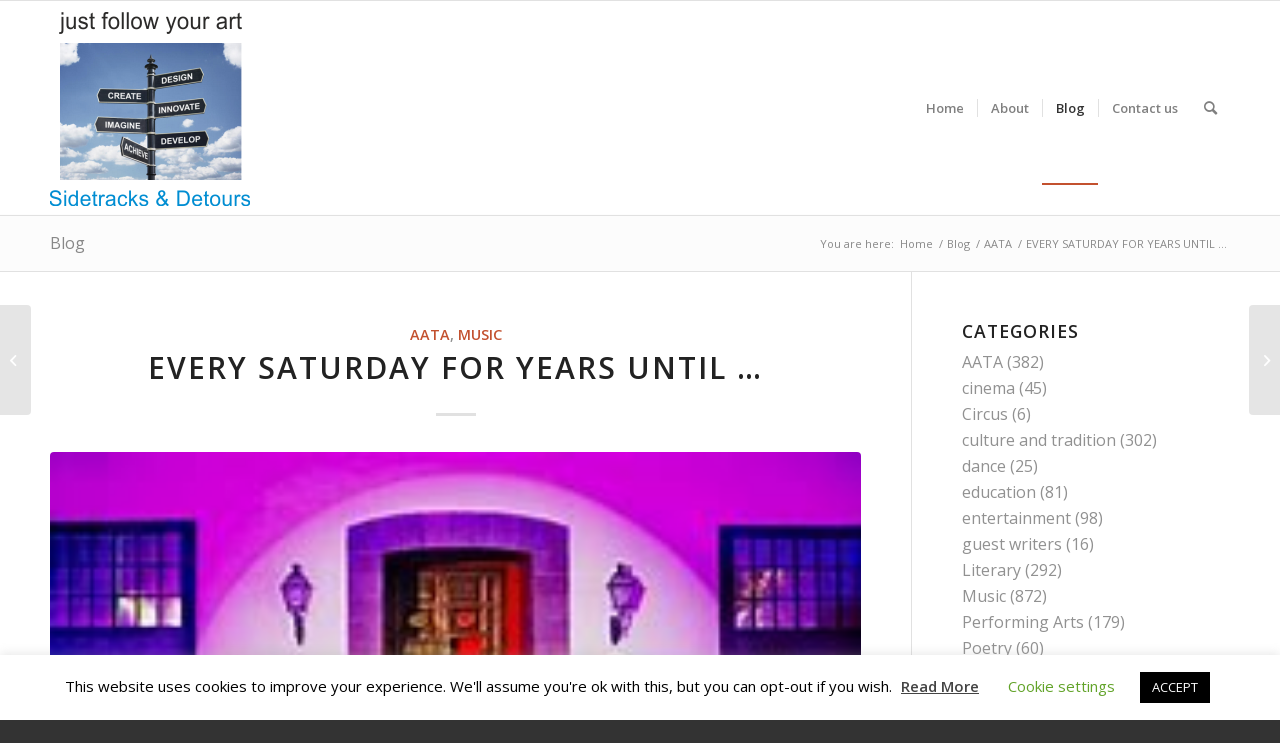

--- FILE ---
content_type: text/html; charset=UTF-8
request_url: https://aata.dev/index.php/2020/04/23/every-saturday-for-years-until/
body_size: 20754
content:
<!DOCTYPE html>
<html lang="en-GB" class="html_stretched responsive av-preloader-disabled  html_header_top html_logo_left html_main_nav_header html_menu_right html_custom html_header_sticky html_header_shrinking_disabled html_mobile_menu_phone html_header_searchicon html_content_align_center html_header_unstick_top_disabled html_header_stretch_disabled html_elegant-blog html_av-overlay-side html_av-overlay-side-classic html_av-submenu-noclone html_entry_id_1455 av-cookies-no-cookie-consent av-default-lightbox av-no-preview html_text_menu_active av-mobile-menu-switch-default">
<head>
<meta charset="UTF-8" />
<meta name="robots" content="index, follow" />


<!-- mobile setting -->
<meta name="viewport" content="width=device-width, initial-scale=1">

<!-- Scripts/CSS and wp_head hook -->
<title>EVERY SATURDAY FOR YEARS UNTIL … &#8211; All Across the Arts</title>
<meta name='robots' content='max-image-preview:large' />
	<style>img:is([sizes="auto" i], [sizes^="auto," i]) { contain-intrinsic-size: 3000px 1500px }</style>
	<link rel="alternate" type="application/rss+xml" title="All Across the Arts &raquo; Feed" href="https://aata.dev/index.php/feed/" />
<link rel="alternate" type="application/rss+xml" title="All Across the Arts &raquo; Comments Feed" href="https://aata.dev/index.php/comments/feed/" />
<link rel="alternate" type="application/rss+xml" title="All Across the Arts &raquo; EVERY SATURDAY FOR YEARS UNTIL … Comments Feed" href="https://aata.dev/index.php/2020/04/23/every-saturday-for-years-until/feed/" />

<!-- google webfont font replacement -->

			<script type='text/javascript'>

				(function() {

					/*	check if webfonts are disabled by user setting via cookie - or user must opt in.	*/
					var html = document.getElementsByTagName('html')[0];
					var cookie_check = html.className.indexOf('av-cookies-needs-opt-in') >= 0 || html.className.indexOf('av-cookies-can-opt-out') >= 0;
					var allow_continue = true;
					var silent_accept_cookie = html.className.indexOf('av-cookies-user-silent-accept') >= 0;

					if( cookie_check && ! silent_accept_cookie )
					{
						if( ! document.cookie.match(/aviaCookieConsent/) || html.className.indexOf('av-cookies-session-refused') >= 0 )
						{
							allow_continue = false;
						}
						else
						{
							if( ! document.cookie.match(/aviaPrivacyRefuseCookiesHideBar/) )
							{
								allow_continue = false;
							}
							else if( ! document.cookie.match(/aviaPrivacyEssentialCookiesEnabled/) )
							{
								allow_continue = false;
							}
							else if( document.cookie.match(/aviaPrivacyGoogleWebfontsDisabled/) )
							{
								allow_continue = false;
							}
						}
					}

					if( allow_continue )
					{
						var f = document.createElement('link');

						f.type 	= 'text/css';
						f.rel 	= 'stylesheet';
						f.href 	= '//fonts.googleapis.com/css?family=Open+Sans:400,600&display=auto';
						f.id 	= 'avia-google-webfont';

						document.getElementsByTagName('head')[0].appendChild(f);
					}
				})();

			</script>
			<script type="text/javascript">
/* <![CDATA[ */
window._wpemojiSettings = {"baseUrl":"https:\/\/s.w.org\/images\/core\/emoji\/15.0.3\/72x72\/","ext":".png","svgUrl":"https:\/\/s.w.org\/images\/core\/emoji\/15.0.3\/svg\/","svgExt":".svg","source":{"concatemoji":"https:\/\/aata.dev\/wp-includes\/js\/wp-emoji-release.min.js?ver=6.7.4"}};
/*! This file is auto-generated */
!function(i,n){var o,s,e;function c(e){try{var t={supportTests:e,timestamp:(new Date).valueOf()};sessionStorage.setItem(o,JSON.stringify(t))}catch(e){}}function p(e,t,n){e.clearRect(0,0,e.canvas.width,e.canvas.height),e.fillText(t,0,0);var t=new Uint32Array(e.getImageData(0,0,e.canvas.width,e.canvas.height).data),r=(e.clearRect(0,0,e.canvas.width,e.canvas.height),e.fillText(n,0,0),new Uint32Array(e.getImageData(0,0,e.canvas.width,e.canvas.height).data));return t.every(function(e,t){return e===r[t]})}function u(e,t,n){switch(t){case"flag":return n(e,"\ud83c\udff3\ufe0f\u200d\u26a7\ufe0f","\ud83c\udff3\ufe0f\u200b\u26a7\ufe0f")?!1:!n(e,"\ud83c\uddfa\ud83c\uddf3","\ud83c\uddfa\u200b\ud83c\uddf3")&&!n(e,"\ud83c\udff4\udb40\udc67\udb40\udc62\udb40\udc65\udb40\udc6e\udb40\udc67\udb40\udc7f","\ud83c\udff4\u200b\udb40\udc67\u200b\udb40\udc62\u200b\udb40\udc65\u200b\udb40\udc6e\u200b\udb40\udc67\u200b\udb40\udc7f");case"emoji":return!n(e,"\ud83d\udc26\u200d\u2b1b","\ud83d\udc26\u200b\u2b1b")}return!1}function f(e,t,n){var r="undefined"!=typeof WorkerGlobalScope&&self instanceof WorkerGlobalScope?new OffscreenCanvas(300,150):i.createElement("canvas"),a=r.getContext("2d",{willReadFrequently:!0}),o=(a.textBaseline="top",a.font="600 32px Arial",{});return e.forEach(function(e){o[e]=t(a,e,n)}),o}function t(e){var t=i.createElement("script");t.src=e,t.defer=!0,i.head.appendChild(t)}"undefined"!=typeof Promise&&(o="wpEmojiSettingsSupports",s=["flag","emoji"],n.supports={everything:!0,everythingExceptFlag:!0},e=new Promise(function(e){i.addEventListener("DOMContentLoaded",e,{once:!0})}),new Promise(function(t){var n=function(){try{var e=JSON.parse(sessionStorage.getItem(o));if("object"==typeof e&&"number"==typeof e.timestamp&&(new Date).valueOf()<e.timestamp+604800&&"object"==typeof e.supportTests)return e.supportTests}catch(e){}return null}();if(!n){if("undefined"!=typeof Worker&&"undefined"!=typeof OffscreenCanvas&&"undefined"!=typeof URL&&URL.createObjectURL&&"undefined"!=typeof Blob)try{var e="postMessage("+f.toString()+"("+[JSON.stringify(s),u.toString(),p.toString()].join(",")+"));",r=new Blob([e],{type:"text/javascript"}),a=new Worker(URL.createObjectURL(r),{name:"wpTestEmojiSupports"});return void(a.onmessage=function(e){c(n=e.data),a.terminate(),t(n)})}catch(e){}c(n=f(s,u,p))}t(n)}).then(function(e){for(var t in e)n.supports[t]=e[t],n.supports.everything=n.supports.everything&&n.supports[t],"flag"!==t&&(n.supports.everythingExceptFlag=n.supports.everythingExceptFlag&&n.supports[t]);n.supports.everythingExceptFlag=n.supports.everythingExceptFlag&&!n.supports.flag,n.DOMReady=!1,n.readyCallback=function(){n.DOMReady=!0}}).then(function(){return e}).then(function(){var e;n.supports.everything||(n.readyCallback(),(e=n.source||{}).concatemoji?t(e.concatemoji):e.wpemoji&&e.twemoji&&(t(e.twemoji),t(e.wpemoji)))}))}((window,document),window._wpemojiSettings);
/* ]]> */
</script>

<link rel='stylesheet' id='formidable-css' href='https://aata.dev/wp-content/plugins/formidable/css/formidableforms.css?ver=4252307' type='text/css' media='all' />
<link rel='stylesheet' id='avia-grid-css' href='https://aata.dev/wp-content/themes/enfold/css/grid.css?ver=4.9.2.3' type='text/css' media='all' />
<link rel='stylesheet' id='avia-base-css' href='https://aata.dev/wp-content/themes/enfold/css/base.css?ver=4.9.2.3' type='text/css' media='all' />
<link rel='stylesheet' id='avia-layout-css' href='https://aata.dev/wp-content/themes/enfold/css/layout.css?ver=4.9.2.3' type='text/css' media='all' />
<link rel='stylesheet' id='avia-module-audioplayer-css' href='https://aata.dev/wp-content/themes/enfold/config-templatebuilder/avia-shortcodes/audio-player/audio-player.css?ver=6.7.4' type='text/css' media='all' />
<link rel='stylesheet' id='avia-module-blog-css' href='https://aata.dev/wp-content/themes/enfold/config-templatebuilder/avia-shortcodes/blog/blog.css?ver=6.7.4' type='text/css' media='all' />
<link rel='stylesheet' id='avia-module-postslider-css' href='https://aata.dev/wp-content/themes/enfold/config-templatebuilder/avia-shortcodes/postslider/postslider.css?ver=6.7.4' type='text/css' media='all' />
<link rel='stylesheet' id='avia-module-button-css' href='https://aata.dev/wp-content/themes/enfold/config-templatebuilder/avia-shortcodes/buttons/buttons.css?ver=6.7.4' type='text/css' media='all' />
<link rel='stylesheet' id='avia-module-comments-css' href='https://aata.dev/wp-content/themes/enfold/config-templatebuilder/avia-shortcodes/comments/comments.css?ver=6.7.4' type='text/css' media='all' />
<link rel='stylesheet' id='avia-module-gallery-css' href='https://aata.dev/wp-content/themes/enfold/config-templatebuilder/avia-shortcodes/gallery/gallery.css?ver=6.7.4' type='text/css' media='all' />
<link rel='stylesheet' id='avia-module-gridrow-css' href='https://aata.dev/wp-content/themes/enfold/config-templatebuilder/avia-shortcodes/grid_row/grid_row.css?ver=6.7.4' type='text/css' media='all' />
<link rel='stylesheet' id='avia-module-heading-css' href='https://aata.dev/wp-content/themes/enfold/config-templatebuilder/avia-shortcodes/heading/heading.css?ver=6.7.4' type='text/css' media='all' />
<link rel='stylesheet' id='avia-module-hr-css' href='https://aata.dev/wp-content/themes/enfold/config-templatebuilder/avia-shortcodes/hr/hr.css?ver=6.7.4' type='text/css' media='all' />
<link rel='stylesheet' id='avia-module-image-css' href='https://aata.dev/wp-content/themes/enfold/config-templatebuilder/avia-shortcodes/image/image.css?ver=6.7.4' type='text/css' media='all' />
<link rel='stylesheet' id='avia-module-contact-css' href='https://aata.dev/wp-content/themes/enfold/config-templatebuilder/avia-shortcodes/contact/contact.css?ver=6.7.4' type='text/css' media='all' />
<link rel='stylesheet' id='avia-module-masonry-css' href='https://aata.dev/wp-content/themes/enfold/config-templatebuilder/avia-shortcodes/masonry_entries/masonry_entries.css?ver=6.7.4' type='text/css' media='all' />
<link rel='stylesheet' id='avia-siteloader-css' href='https://aata.dev/wp-content/themes/enfold/css/avia-snippet-site-preloader.css?ver=6.7.4' type='text/css' media='all' />
<link rel='stylesheet' id='avia-module-social-css' href='https://aata.dev/wp-content/themes/enfold/config-templatebuilder/avia-shortcodes/social_share/social_share.css?ver=6.7.4' type='text/css' media='all' />
<link rel='stylesheet' id='avia-module-tabs-css' href='https://aata.dev/wp-content/themes/enfold/config-templatebuilder/avia-shortcodes/tabs/tabs.css?ver=6.7.4' type='text/css' media='all' />
<link rel='stylesheet' id='avia-module-video-css' href='https://aata.dev/wp-content/themes/enfold/config-templatebuilder/avia-shortcodes/video/video.css?ver=6.7.4' type='text/css' media='all' />
<style id='wp-emoji-styles-inline-css' type='text/css'>

	img.wp-smiley, img.emoji {
		display: inline !important;
		border: none !important;
		box-shadow: none !important;
		height: 1em !important;
		width: 1em !important;
		margin: 0 0.07em !important;
		vertical-align: -0.1em !important;
		background: none !important;
		padding: 0 !important;
	}
</style>
<link rel='stylesheet' id='wp-block-library-css' href='https://aata.dev/wp-includes/css/dist/block-library/style.min.css?ver=6.7.4' type='text/css' media='all' />
<style id='classic-theme-styles-inline-css' type='text/css'>
/*! This file is auto-generated */
.wp-block-button__link{color:#fff;background-color:#32373c;border-radius:9999px;box-shadow:none;text-decoration:none;padding:calc(.667em + 2px) calc(1.333em + 2px);font-size:1.125em}.wp-block-file__button{background:#32373c;color:#fff;text-decoration:none}
</style>
<style id='global-styles-inline-css' type='text/css'>
:root{--wp--preset--aspect-ratio--square: 1;--wp--preset--aspect-ratio--4-3: 4/3;--wp--preset--aspect-ratio--3-4: 3/4;--wp--preset--aspect-ratio--3-2: 3/2;--wp--preset--aspect-ratio--2-3: 2/3;--wp--preset--aspect-ratio--16-9: 16/9;--wp--preset--aspect-ratio--9-16: 9/16;--wp--preset--color--black: #000000;--wp--preset--color--cyan-bluish-gray: #abb8c3;--wp--preset--color--white: #ffffff;--wp--preset--color--pale-pink: #f78da7;--wp--preset--color--vivid-red: #cf2e2e;--wp--preset--color--luminous-vivid-orange: #ff6900;--wp--preset--color--luminous-vivid-amber: #fcb900;--wp--preset--color--light-green-cyan: #7bdcb5;--wp--preset--color--vivid-green-cyan: #00d084;--wp--preset--color--pale-cyan-blue: #8ed1fc;--wp--preset--color--vivid-cyan-blue: #0693e3;--wp--preset--color--vivid-purple: #9b51e0;--wp--preset--gradient--vivid-cyan-blue-to-vivid-purple: linear-gradient(135deg,rgba(6,147,227,1) 0%,rgb(155,81,224) 100%);--wp--preset--gradient--light-green-cyan-to-vivid-green-cyan: linear-gradient(135deg,rgb(122,220,180) 0%,rgb(0,208,130) 100%);--wp--preset--gradient--luminous-vivid-amber-to-luminous-vivid-orange: linear-gradient(135deg,rgba(252,185,0,1) 0%,rgba(255,105,0,1) 100%);--wp--preset--gradient--luminous-vivid-orange-to-vivid-red: linear-gradient(135deg,rgba(255,105,0,1) 0%,rgb(207,46,46) 100%);--wp--preset--gradient--very-light-gray-to-cyan-bluish-gray: linear-gradient(135deg,rgb(238,238,238) 0%,rgb(169,184,195) 100%);--wp--preset--gradient--cool-to-warm-spectrum: linear-gradient(135deg,rgb(74,234,220) 0%,rgb(151,120,209) 20%,rgb(207,42,186) 40%,rgb(238,44,130) 60%,rgb(251,105,98) 80%,rgb(254,248,76) 100%);--wp--preset--gradient--blush-light-purple: linear-gradient(135deg,rgb(255,206,236) 0%,rgb(152,150,240) 100%);--wp--preset--gradient--blush-bordeaux: linear-gradient(135deg,rgb(254,205,165) 0%,rgb(254,45,45) 50%,rgb(107,0,62) 100%);--wp--preset--gradient--luminous-dusk: linear-gradient(135deg,rgb(255,203,112) 0%,rgb(199,81,192) 50%,rgb(65,88,208) 100%);--wp--preset--gradient--pale-ocean: linear-gradient(135deg,rgb(255,245,203) 0%,rgb(182,227,212) 50%,rgb(51,167,181) 100%);--wp--preset--gradient--electric-grass: linear-gradient(135deg,rgb(202,248,128) 0%,rgb(113,206,126) 100%);--wp--preset--gradient--midnight: linear-gradient(135deg,rgb(2,3,129) 0%,rgb(40,116,252) 100%);--wp--preset--font-size--small: 13px;--wp--preset--font-size--medium: 20px;--wp--preset--font-size--large: 36px;--wp--preset--font-size--x-large: 42px;--wp--preset--spacing--20: 0.44rem;--wp--preset--spacing--30: 0.67rem;--wp--preset--spacing--40: 1rem;--wp--preset--spacing--50: 1.5rem;--wp--preset--spacing--60: 2.25rem;--wp--preset--spacing--70: 3.38rem;--wp--preset--spacing--80: 5.06rem;--wp--preset--shadow--natural: 6px 6px 9px rgba(0, 0, 0, 0.2);--wp--preset--shadow--deep: 12px 12px 50px rgba(0, 0, 0, 0.4);--wp--preset--shadow--sharp: 6px 6px 0px rgba(0, 0, 0, 0.2);--wp--preset--shadow--outlined: 6px 6px 0px -3px rgba(255, 255, 255, 1), 6px 6px rgba(0, 0, 0, 1);--wp--preset--shadow--crisp: 6px 6px 0px rgba(0, 0, 0, 1);}:where(.is-layout-flex){gap: 0.5em;}:where(.is-layout-grid){gap: 0.5em;}body .is-layout-flex{display: flex;}.is-layout-flex{flex-wrap: wrap;align-items: center;}.is-layout-flex > :is(*, div){margin: 0;}body .is-layout-grid{display: grid;}.is-layout-grid > :is(*, div){margin: 0;}:where(.wp-block-columns.is-layout-flex){gap: 2em;}:where(.wp-block-columns.is-layout-grid){gap: 2em;}:where(.wp-block-post-template.is-layout-flex){gap: 1.25em;}:where(.wp-block-post-template.is-layout-grid){gap: 1.25em;}.has-black-color{color: var(--wp--preset--color--black) !important;}.has-cyan-bluish-gray-color{color: var(--wp--preset--color--cyan-bluish-gray) !important;}.has-white-color{color: var(--wp--preset--color--white) !important;}.has-pale-pink-color{color: var(--wp--preset--color--pale-pink) !important;}.has-vivid-red-color{color: var(--wp--preset--color--vivid-red) !important;}.has-luminous-vivid-orange-color{color: var(--wp--preset--color--luminous-vivid-orange) !important;}.has-luminous-vivid-amber-color{color: var(--wp--preset--color--luminous-vivid-amber) !important;}.has-light-green-cyan-color{color: var(--wp--preset--color--light-green-cyan) !important;}.has-vivid-green-cyan-color{color: var(--wp--preset--color--vivid-green-cyan) !important;}.has-pale-cyan-blue-color{color: var(--wp--preset--color--pale-cyan-blue) !important;}.has-vivid-cyan-blue-color{color: var(--wp--preset--color--vivid-cyan-blue) !important;}.has-vivid-purple-color{color: var(--wp--preset--color--vivid-purple) !important;}.has-black-background-color{background-color: var(--wp--preset--color--black) !important;}.has-cyan-bluish-gray-background-color{background-color: var(--wp--preset--color--cyan-bluish-gray) !important;}.has-white-background-color{background-color: var(--wp--preset--color--white) !important;}.has-pale-pink-background-color{background-color: var(--wp--preset--color--pale-pink) !important;}.has-vivid-red-background-color{background-color: var(--wp--preset--color--vivid-red) !important;}.has-luminous-vivid-orange-background-color{background-color: var(--wp--preset--color--luminous-vivid-orange) !important;}.has-luminous-vivid-amber-background-color{background-color: var(--wp--preset--color--luminous-vivid-amber) !important;}.has-light-green-cyan-background-color{background-color: var(--wp--preset--color--light-green-cyan) !important;}.has-vivid-green-cyan-background-color{background-color: var(--wp--preset--color--vivid-green-cyan) !important;}.has-pale-cyan-blue-background-color{background-color: var(--wp--preset--color--pale-cyan-blue) !important;}.has-vivid-cyan-blue-background-color{background-color: var(--wp--preset--color--vivid-cyan-blue) !important;}.has-vivid-purple-background-color{background-color: var(--wp--preset--color--vivid-purple) !important;}.has-black-border-color{border-color: var(--wp--preset--color--black) !important;}.has-cyan-bluish-gray-border-color{border-color: var(--wp--preset--color--cyan-bluish-gray) !important;}.has-white-border-color{border-color: var(--wp--preset--color--white) !important;}.has-pale-pink-border-color{border-color: var(--wp--preset--color--pale-pink) !important;}.has-vivid-red-border-color{border-color: var(--wp--preset--color--vivid-red) !important;}.has-luminous-vivid-orange-border-color{border-color: var(--wp--preset--color--luminous-vivid-orange) !important;}.has-luminous-vivid-amber-border-color{border-color: var(--wp--preset--color--luminous-vivid-amber) !important;}.has-light-green-cyan-border-color{border-color: var(--wp--preset--color--light-green-cyan) !important;}.has-vivid-green-cyan-border-color{border-color: var(--wp--preset--color--vivid-green-cyan) !important;}.has-pale-cyan-blue-border-color{border-color: var(--wp--preset--color--pale-cyan-blue) !important;}.has-vivid-cyan-blue-border-color{border-color: var(--wp--preset--color--vivid-cyan-blue) !important;}.has-vivid-purple-border-color{border-color: var(--wp--preset--color--vivid-purple) !important;}.has-vivid-cyan-blue-to-vivid-purple-gradient-background{background: var(--wp--preset--gradient--vivid-cyan-blue-to-vivid-purple) !important;}.has-light-green-cyan-to-vivid-green-cyan-gradient-background{background: var(--wp--preset--gradient--light-green-cyan-to-vivid-green-cyan) !important;}.has-luminous-vivid-amber-to-luminous-vivid-orange-gradient-background{background: var(--wp--preset--gradient--luminous-vivid-amber-to-luminous-vivid-orange) !important;}.has-luminous-vivid-orange-to-vivid-red-gradient-background{background: var(--wp--preset--gradient--luminous-vivid-orange-to-vivid-red) !important;}.has-very-light-gray-to-cyan-bluish-gray-gradient-background{background: var(--wp--preset--gradient--very-light-gray-to-cyan-bluish-gray) !important;}.has-cool-to-warm-spectrum-gradient-background{background: var(--wp--preset--gradient--cool-to-warm-spectrum) !important;}.has-blush-light-purple-gradient-background{background: var(--wp--preset--gradient--blush-light-purple) !important;}.has-blush-bordeaux-gradient-background{background: var(--wp--preset--gradient--blush-bordeaux) !important;}.has-luminous-dusk-gradient-background{background: var(--wp--preset--gradient--luminous-dusk) !important;}.has-pale-ocean-gradient-background{background: var(--wp--preset--gradient--pale-ocean) !important;}.has-electric-grass-gradient-background{background: var(--wp--preset--gradient--electric-grass) !important;}.has-midnight-gradient-background{background: var(--wp--preset--gradient--midnight) !important;}.has-small-font-size{font-size: var(--wp--preset--font-size--small) !important;}.has-medium-font-size{font-size: var(--wp--preset--font-size--medium) !important;}.has-large-font-size{font-size: var(--wp--preset--font-size--large) !important;}.has-x-large-font-size{font-size: var(--wp--preset--font-size--x-large) !important;}
:where(.wp-block-post-template.is-layout-flex){gap: 1.25em;}:where(.wp-block-post-template.is-layout-grid){gap: 1.25em;}
:where(.wp-block-columns.is-layout-flex){gap: 2em;}:where(.wp-block-columns.is-layout-grid){gap: 2em;}
:root :where(.wp-block-pullquote){font-size: 1.5em;line-height: 1.6;}
</style>
<link rel='stylesheet' id='cookie-law-info-css' href='https://aata.dev/wp-content/plugins/cookie-law-info/legacy/public/css/cookie-law-info-public.css?ver=3.2.10' type='text/css' media='all' />
<link rel='stylesheet' id='cookie-law-info-gdpr-css' href='https://aata.dev/wp-content/plugins/cookie-law-info/legacy/public/css/cookie-law-info-gdpr.css?ver=3.2.10' type='text/css' media='all' />
<link rel='stylesheet' id='avia-scs-css' href='https://aata.dev/wp-content/themes/enfold/css/shortcodes.css?ver=4.9.2.3' type='text/css' media='all' />
<link rel='stylesheet' id='avia-popup-css-css' href='https://aata.dev/wp-content/themes/enfold/js/aviapopup/magnific-popup.css?ver=4.9.2.3' type='text/css' media='screen' />
<link rel='stylesheet' id='avia-lightbox-css' href='https://aata.dev/wp-content/themes/enfold/css/avia-snippet-lightbox.css?ver=4.9.2.3' type='text/css' media='screen' />
<link rel='stylesheet' id='avia-widget-css-css' href='https://aata.dev/wp-content/themes/enfold/css/avia-snippet-widget.css?ver=4.9.2.3' type='text/css' media='screen' />
<link rel='stylesheet' id='avia-dynamic-css' href='https://aata.dev/wp-content/uploads/dynamic_avia/aata_theme.css?ver=647b48d08f593' type='text/css' media='all' />
<link rel='stylesheet' id='avia-custom-css' href='https://aata.dev/wp-content/themes/enfold/css/custom.css?ver=4.9.2.3' type='text/css' media='all' />
<link rel='stylesheet' id='avia-style-css' href='https://aata.dev/wp-content/themes/aata/style.css?ver=4.9.2.3' type='text/css' media='all' />
<script type="text/javascript" src="https://aata.dev/wp-includes/js/jquery/jquery.min.js?ver=3.7.1" id="jquery-core-js"></script>
<script type="text/javascript" src="https://aata.dev/wp-includes/js/jquery/jquery-migrate.min.js?ver=3.4.1" id="jquery-migrate-js"></script>
<script type="text/javascript" id="cookie-law-info-js-extra">
/* <![CDATA[ */
var Cli_Data = {"nn_cookie_ids":[],"cookielist":[],"non_necessary_cookies":[],"ccpaEnabled":"","ccpaRegionBased":"","ccpaBarEnabled":"","strictlyEnabled":["necessary","obligatoire"],"ccpaType":"gdpr","js_blocking":"","custom_integration":"","triggerDomRefresh":"","secure_cookies":""};
var cli_cookiebar_settings = {"animate_speed_hide":"500","animate_speed_show":"500","background":"#FFF","border":"#b1a6a6c2","border_on":"","button_1_button_colour":"#000","button_1_button_hover":"#000000","button_1_link_colour":"#fff","button_1_as_button":"1","button_1_new_win":"","button_2_button_colour":"#333","button_2_button_hover":"#292929","button_2_link_colour":"#444","button_2_as_button":"","button_2_hidebar":"","button_3_button_colour":"#000","button_3_button_hover":"#000000","button_3_link_colour":"#fff","button_3_as_button":"1","button_3_new_win":"","button_4_button_colour":"#000","button_4_button_hover":"#000000","button_4_link_colour":"#62a329","button_4_as_button":"","button_7_button_colour":"#61a229","button_7_button_hover":"#4e8221","button_7_link_colour":"#fff","button_7_as_button":"1","button_7_new_win":"","font_family":"inherit","header_fix":"","notify_animate_hide":"1","notify_animate_show":"","notify_div_id":"#cookie-law-info-bar","notify_position_horizontal":"right","notify_position_vertical":"bottom","scroll_close":"","scroll_close_reload":"","accept_close_reload":"","reject_close_reload":"","showagain_tab":"1","showagain_background":"#fff","showagain_border":"#000","showagain_div_id":"#cookie-law-info-again","showagain_x_position":"100px","text":"#000","show_once_yn":"","show_once":"10000","logging_on":"","as_popup":"","popup_overlay":"1","bar_heading_text":"","cookie_bar_as":"banner","popup_showagain_position":"bottom-right","widget_position":"left"};
var log_object = {"ajax_url":"https:\/\/aata.dev\/wp-admin\/admin-ajax.php"};
/* ]]> */
</script>
<script type="text/javascript" src="https://aata.dev/wp-content/plugins/cookie-law-info/legacy/public/js/cookie-law-info-public.js?ver=3.2.10" id="cookie-law-info-js"></script>
<link rel="https://api.w.org/" href="https://aata.dev/index.php/wp-json/" /><link rel="alternate" title="JSON" type="application/json" href="https://aata.dev/index.php/wp-json/wp/v2/posts/1455" /><link rel="EditURI" type="application/rsd+xml" title="RSD" href="https://aata.dev/xmlrpc.php?rsd" />
<meta name="generator" content="WordPress 6.7.4" />
<link rel="canonical" href="https://aata.dev/index.php/2020/04/23/every-saturday-for-years-until/" />
<link rel='shortlink' href='https://aata.dev/?p=1455' />
<link rel="alternate" title="oEmbed (JSON)" type="application/json+oembed" href="https://aata.dev/index.php/wp-json/oembed/1.0/embed?url=https%3A%2F%2Faata.dev%2Findex.php%2F2020%2F04%2F23%2Fevery-saturday-for-years-until%2F" />
<link rel="alternate" title="oEmbed (XML)" type="text/xml+oembed" href="https://aata.dev/index.php/wp-json/oembed/1.0/embed?url=https%3A%2F%2Faata.dev%2Findex.php%2F2020%2F04%2F23%2Fevery-saturday-for-years-until%2F&#038;format=xml" />
<script>document.documentElement.className += " js";</script>
<link rel="profile" href="http://gmpg.org/xfn/11" />
<link rel="alternate" type="application/rss+xml" title="All Across the Arts RSS2 Feed" href="https://aata.dev/index.php/feed/" />
<link rel="pingback" href="https://aata.dev/xmlrpc.php" />

<style type='text/css' media='screen'>
 #top #header_main > .container, #top #header_main > .container .main_menu  .av-main-nav > li > a, #top #header_main #menu-item-shop .cart_dropdown_link{ height:214px; line-height: 214px; }
 .html_top_nav_header .av-logo-container{ height:214px;  }
 .html_header_top.html_header_sticky #top #wrap_all #main{ padding-top:214px; } 
</style>
<!--[if lt IE 9]><script src="https://aata.dev/wp-content/themes/enfold/js/html5shiv.js"></script><![endif]-->


<!-- To speed up the rendering and to display the site as fast as possible to the user we include some styles and scripts for above the fold content inline -->
<script type="text/javascript">'use strict';var avia_is_mobile=!1;if(/Android|webOS|iPhone|iPad|iPod|BlackBerry|IEMobile|Opera Mini/i.test(navigator.userAgent)&&'ontouchstart' in document.documentElement){avia_is_mobile=!0;document.documentElement.className+=' avia_mobile '}
else{document.documentElement.className+=' avia_desktop '};document.documentElement.className+=' js_active ';(function(){var e=['-webkit-','-moz-','-ms-',''],n='';for(var t in e){if(e[t]+'transform' in document.documentElement.style){document.documentElement.className+=' avia_transform ';n=e[t]+'transform'};if(e[t]+'perspective' in document.documentElement.style){document.documentElement.className+=' avia_transform3d '}};if(typeof document.getElementsByClassName=='function'&&typeof document.documentElement.getBoundingClientRect=='function'&&avia_is_mobile==!1){if(n&&window.innerHeight>0){setTimeout(function(){var e=0,o={},a=0,t=document.getElementsByClassName('av-parallax'),i=window.pageYOffset||document.documentElement.scrollTop;for(e=0;e<t.length;e++){t[e].style.top='0px';o=t[e].getBoundingClientRect();a=Math.ceil((window.innerHeight+i-o.top)*0.3);t[e].style[n]='translate(0px, '+a+'px)';t[e].style.top='auto';t[e].className+=' enabled-parallax '}},50)}}})();</script><style type='text/css'>
@font-face {font-family: 'entypo-fontello'; font-weight: normal; font-style: normal; font-display: auto;
src: url('https://aata.dev/wp-content/themes/enfold/config-templatebuilder/avia-template-builder/assets/fonts/entypo-fontello.woff2') format('woff2'),
url('https://aata.dev/wp-content/themes/enfold/config-templatebuilder/avia-template-builder/assets/fonts/entypo-fontello.woff') format('woff'),
url('https://aata.dev/wp-content/themes/enfold/config-templatebuilder/avia-template-builder/assets/fonts/entypo-fontello.ttf') format('truetype'),
url('https://aata.dev/wp-content/themes/enfold/config-templatebuilder/avia-template-builder/assets/fonts/entypo-fontello.svg#entypo-fontello') format('svg'),
url('https://aata.dev/wp-content/themes/enfold/config-templatebuilder/avia-template-builder/assets/fonts/entypo-fontello.eot'),
url('https://aata.dev/wp-content/themes/enfold/config-templatebuilder/avia-template-builder/assets/fonts/entypo-fontello.eot?#iefix') format('embedded-opentype');
} #top .avia-font-entypo-fontello, body .avia-font-entypo-fontello, html body [data-av_iconfont='entypo-fontello']:before{ font-family: 'entypo-fontello'; }
</style>

<!--
Debugging Info for Theme support: 

Theme: Enfold
Version: 4.9.2.3
Installed: enfold
AviaFramework Version: 5.0
AviaBuilder Version: 4.8
aviaElementManager Version: 1.0.1
- - - - - - - - - - -
ChildTheme: AATA Theme
ChildTheme Version: 1.0
ChildTheme Installed: enfold

ML:5096-PU:33-PLA:8
WP:6.7.4
Compress: CSS:disabled - JS:all theme files
Updates: disabled
PLAu:8
-->
</head>

<body id="top" class="post-template-default single single-post postid-1455 single-format-standard stretched rtl_columns av-curtain-numeric open_sans  avia-responsive-images-support" itemscope="itemscope" itemtype="https://schema.org/WebPage" >

	
	<div id='wrap_all'>

	
<header id='header' class='all_colors header_color light_bg_color  av_header_top av_logo_left av_main_nav_header av_menu_right av_custom av_header_sticky av_header_shrinking_disabled av_header_stretch_disabled av_mobile_menu_phone av_header_searchicon av_header_unstick_top_disabled av_seperator_small_border av_bottom_nav_disabled '  role="banner" itemscope="itemscope" itemtype="https://schema.org/WPHeader" >

		<div  id='header_main' class='container_wrap container_wrap_logo'>

        <div class='container av-logo-container'><div class='inner-container'><span class='logo avia-standard-logo'><a href='https://aata.dev/' class=''><img src="https://aata.dev/wp-content/uploads/2020/04/newlogo.png" srcset="https://aata.dev/wp-content/uploads/2020/04/newlogo.png 200w, https://aata.dev/wp-content/uploads/2020/04/newlogo-36x36.png 36w" sizes="(max-width: 200px) 100vw, 200px" height="100" width="300" alt='All Across the Arts' title='newlogo' /></a></span><nav class='main_menu' data-selectname='Select a page'  role="navigation" itemscope="itemscope" itemtype="https://schema.org/SiteNavigationElement" ><div class="avia-menu av-main-nav-wrap"><ul role="menu" class="menu av-main-nav" id="avia-menu"><li role="menuitem" id="menu-item-67" class="menu-item menu-item-type-post_type menu-item-object-page menu-item-home menu-item-top-level menu-item-top-level-1"><a href="https://aata.dev/" itemprop="url" tabindex="0"><span class="avia-bullet"></span><span class="avia-menu-text">Home</span><span class="avia-menu-fx"><span class="avia-arrow-wrap"><span class="avia-arrow"></span></span></span></a></li>
<li role="menuitem" id="menu-item-51" class="menu-item menu-item-type-post_type menu-item-object-page menu-item-top-level menu-item-top-level-2"><a href="https://aata.dev/index.php/about/" itemprop="url" tabindex="0"><span class="avia-bullet"></span><span class="avia-menu-text">About</span><span class="avia-menu-fx"><span class="avia-arrow-wrap"><span class="avia-arrow"></span></span></span></a></li>
<li role="menuitem" id="menu-item-68" class="menu-item menu-item-type-post_type menu-item-object-page current_page_parent menu-item-top-level menu-item-top-level-3 current-menu-item"><a href="https://aata.dev/index.php/blog/" itemprop="url" tabindex="0"><span class="avia-bullet"></span><span class="avia-menu-text">Blog</span><span class="avia-menu-fx"><span class="avia-arrow-wrap"><span class="avia-arrow"></span></span></span></a></li>
<li role="menuitem" id="menu-item-124" class="menu-item menu-item-type-post_type menu-item-object-page menu-item-top-level menu-item-top-level-4"><a href="https://aata.dev/index.php/contact-us/" itemprop="url" tabindex="0"><span class="avia-bullet"></span><span class="avia-menu-text">Contact us</span><span class="avia-menu-fx"><span class="avia-arrow-wrap"><span class="avia-arrow"></span></span></span></a></li>
<li id="menu-item-search" class="noMobile menu-item menu-item-search-dropdown menu-item-avia-special" role="menuitem"><a aria-label="Search" href="?s=" rel="nofollow" data-avia-search-tooltip="

&lt;form role=&quot;search&quot; action=&quot;https://aata.dev/&quot; id=&quot;searchform&quot; method=&quot;get&quot; class=&quot;&quot;&gt;
	&lt;div&gt;
		&lt;input type=&quot;submit&quot; value=&quot;&quot; id=&quot;searchsubmit&quot; class=&quot;button avia-font-entypo-fontello&quot; /&gt;
		&lt;input type=&quot;text&quot; id=&quot;s&quot; name=&quot;s&quot; value=&quot;&quot; placeholder='Search' /&gt;
			&lt;/div&gt;
&lt;/form&gt;
" aria-hidden='false' data-av_icon='' data-av_iconfont='entypo-fontello'><span class="avia_hidden_link_text">Search</span></a></li><li class="av-burger-menu-main menu-item-avia-special ">
	        			<a href="#" aria-label="Menu" aria-hidden="false">
							<span class="av-hamburger av-hamburger--spin av-js-hamburger">
								<span class="av-hamburger-box">
						          <span class="av-hamburger-inner"></span>
						          <strong>Menu</strong>
								</span>
							</span>
							<span class="avia_hidden_link_text">Menu</span>
						</a>
	        		   </li></ul></div></nav></div> </div> 
		<!-- end container_wrap-->
		</div>
		<div class='header_bg'></div>

<!-- end header -->
</header>

	<div id='main' class='all_colors' data-scroll-offset='214'>

	<div class='stretch_full container_wrap alternate_color light_bg_color title_container'><div class='container'><strong class='main-title entry-title '><a href='https://aata.dev/index.php/blog/' rel='bookmark' title='Permanent Link: Blog'  itemprop="headline" >Blog</a></strong><div class="breadcrumb breadcrumbs avia-breadcrumbs"><div class="breadcrumb-trail" ><span class="trail-before"><span class="breadcrumb-title">You are here:</span></span> <span  itemscope="itemscope" itemtype="https://schema.org/BreadcrumbList" ><span  itemscope="itemscope" itemtype="https://schema.org/ListItem" itemprop="itemListElement" ><a itemprop="url" href="https://aata.dev" title="All Across the Arts" rel="home" class="trail-begin"><span itemprop="name">Home</span></a><span itemprop="position" class="hidden">1</span></span></span> <span class="sep">/</span> <span  itemscope="itemscope" itemtype="https://schema.org/BreadcrumbList" ><span  itemscope="itemscope" itemtype="https://schema.org/ListItem" itemprop="itemListElement" ><a itemprop="url" href="https://aata.dev/index.php/blog/" title="Blog"><span itemprop="name">Blog</span></a><span itemprop="position" class="hidden">2</span></span></span> <span class="sep">/</span> <span  itemscope="itemscope" itemtype="https://schema.org/BreadcrumbList" ><span  itemscope="itemscope" itemtype="https://schema.org/ListItem" itemprop="itemListElement" ><a itemprop="url" href="https://aata.dev/index.php/category/aata/"><span itemprop="name">AATA</span></a><span itemprop="position" class="hidden">3</span></span></span> <span class="sep">/</span> <span class="trail-end">EVERY SATURDAY FOR YEARS UNTIL …</span></div></div></div></div>
		<div class='container_wrap container_wrap_first main_color sidebar_right'>

			<div class='container template-blog template-single-blog '>

				<main class='content units av-content-small alpha '  role="main" itemscope="itemscope" itemtype="https://schema.org/Blog" >

                    <article class="post-entry post-entry-type-standard post-entry-1455 post-loop-1 post-parity-odd post-entry-last single-big with-slider post-1455 post type-post status-publish format-standard has-post-thumbnail hentry category-aata category-music"  itemscope="itemscope" itemtype="https://schema.org/BlogPosting" itemprop="blogPost" ><div class="blog-meta"></div><div class='entry-content-wrapper clearfix standard-content'><header class="entry-content-header"><div class="av-heading-wrapper"><span class="blog-categories minor-meta"><a href="https://aata.dev/index.php/category/aata/" rel="tag">AATA</a>, <a href="https://aata.dev/index.php/category/music/" rel="tag">Music</a></span><h1 class='post-title entry-title '  itemprop="headline" >EVERY SATURDAY FOR YEARS UNTIL …<span class="post-format-icon minor-meta"></span></h1></div></header><span class="av-vertical-delimiter"></span><div class="big-preview single-big"  itemprop="image" itemscope="itemscope" itemtype="https://schema.org/ImageObject" ><a href="https://aata.dev/wp-content/uploads/2020/04/cover-photo.jpg"  title="cover-photo" ><img width="223" height="160" src="https://aata.dev/wp-content/uploads/2020/04/cover-photo.jpg" class="wp-image-1459 avia-img-lazy-loading-1459 attachment-entry_with_sidebar size-entry_with_sidebar wp-post-image" alt="" decoding="async" /></a></div><div class="entry-content"  itemprop="text" >
<p><strong>EVERY SATURDAY FOR YEARS UNTIL …</strong></p>



<p><strong>By Norman Warwick</strong></p>



<div class="wp-block-image"><figure class="alignleft size-large"><img fetchpriority="high" decoding="async" width="300" height="200" src="https://aata.dev/wp-content/uploads/2020/04/photo-1-1.jpg" alt="" class="wp-image-1456" /><figcaption>Tonin Corujo Quartet in Playa Blanca</figcaption></figure></div>



<p>Regular players in, or with, The Tonin Corujo Quartet include Tonin Corujo, of course, as well as Carlos Perez, Manuel Becerra, Domingo Corrujo, Kovacs Szolti, Szabo Mate, Israel Curbelo, Dionisio Rodriguez, Yarel Hernandez, Tony Cantero and Ale Garcia. Of these I noted Tonin, Carlos, Manuel (I think) and Tony as being in the line up featured in the footage of one of the first ´virtual´ concerts delivered in the current close down of all live music public performances on Lanzarote.</p>



<p>We reviewed that event here on these pages and the lovely, relaxed and informal jam session feel to the music has served an exemplar for the many similar podcast, you tubes, facebooks and instagram events that have followed over the last month or so.</p>



<p>The Toñin Corujo Quartet is the result of years of research and experience around the timple instrument.</p>



<p>Basically this quartet interprets Toñin Corujo themes, although there are also contributions from all its members. The outfit often surprises listeners, even as it seems to wink at its own daring, by including edgy versions of works by other authors.</p>



<p>This solid formation consists of four eclectic musicians, from styles as varied as popular music, jazz and even heavy metal, who come together to travel along little-travelled sound paths that awaken intense and unexpected emotions. In fact, one reviewer has noted that the Toñin Corujo Quartet enjoys a staging full of complicity and the good humour of these virtuoso musicians of skin, soul and sound muscle, áre always surprising.´</p>



<div class="wp-block-image"><figure class="alignright size-large"><img decoding="async" width="257" height="189" src="https://aata.dev/wp-content/uploads/2020/04/photo-2-1.jpg" alt="" class="wp-image-1457" /><figcaption>Tonin Corujo</figcaption></figure></div>



<p><br>Toñín Corujo is a Canary musician, born in 1960 in Arrecife on Lanzarote, and his instrument is the timple. His passion for music was transmitted through his own family, his grandfather being the one who taught him the first chords on a guitar before Tonin´s father started his son playing on timple.</p>



<p>In 1975 Tonin becames part of the Awañac group, dedicated to ethnographic research, carrying out different arts rescue work, including the recovery of the coplas of Víctor Fernández Gopar, a popular copyist writer of palpable quality and ingenuity, born in 1844.</p>



<p>In those years Tonin Corujo began teaching as a music teacher, although he combined this with his own training. This became much more serious and constant in the middle of the following decade. First he received guitar lessons from Professor Silvestre Alvarez and then moved to Paris where he studied classical guitar, harmony and composition. There he met Blas Sánchez, Cristian Salmón and Didie Prat, his teachers. With Blas he enlisted in Guitar Consort and with this training gave several concerts in Kladno and Prague. Also in Paris he had the opportunity to share experiences with Juan Carlos Pérez, Domingo Rodríguez and to receive classes from Michelle Ponce and Roland Dyens.</p>



<p>In 1991 he returned to Lanzarote, where he opened his own music school and made music teaching his main profession and livelihood. Soon he worked on the production of the album &#8220;Rancho de Pascua de San Bartolomé&#8221;, then appeared on the first album of the group Antenara.<br><br>In 2004 he released his first album under his own name: ´Arrecife´ was a work that made a good impact in throughout The Canary Islands and allowed him to participate in the Womad Canarias festival of 2005 where he sharesd the stage with Salif Keita, The Wailers, Carmen Paris, Yasmin Levy, Trilok Gurtu, Amadou &amp; Mariam, The Bays, Cristóbal Repetto, Kanda Bongo Man, and Other.</p>



<p>In 2007 he presented &#8220;Sal y Arena&#8221;, a careful recording directed by Andreas Prittwitz in which top musicians participated: José Antonio Ramos, Angel Crespo, Javier Saiz, David San José, Antonio Toledo, Fernando Anguita, Diego Galaz or Mariano Díaz.</p>



<p>Representing Las Islas in a project of the Government of the Canary Islands saw him give several concerts at Expo Zaragoza 2008. In 2011. Toñín Corujo brought together the most important music in the Canary Islands for the recording of &#8220;El Salinero&#8221;, on the coplas of Víctor Fernández Gopar, performed by his father Antonio Corujo. That same year he published &#8220;Lanzarote Music&#8221;.</p>



<div class="wp-block-image"><figure class="alignright size-large"><img loading="lazy" decoding="async" width="300" height="200" src="https://aata.dev/wp-content/uploads/2020/04/photo-3-1.jpg" alt="" class="wp-image-1458" /><figcaption>Tonin Corujo Quartet</figcaption></figure></div>



<p>Toñín takes an eclectic musical approach, based on Lanzarote and Canary Island tradition, but open to the musical reality of the whole planet, and always contemporary and heartfelt.</p>



<p>Since June&nbsp; 2013, Toñin Corujo Quartet has played every Saturday in Nights Of Jameos, in concert with Carlos Perez: Saxo, Yarel Hernández: Guitar, Israel Curbelo: Piano and Percussion and the timple of Toñin Corujo.</p>



<p>These performances have been temporarily cancelled during the coronavirus lockdown, but the ´virtual´ concert they recently delivered will surely have audiences queuing round the mountains and down to the sea to try to get in.</p>



<p>Meanwhile, you might care to change what we call lockdown time into ´listen, learn and like time.´ It might not seem it in these dark days, but there will come a time in the future when we are busy again, re-building this world and our lives. We might then be looking back and wondering what we did with all the time created by lockdown and some of us might have to acknowledge that we missed the cloud´s silver lining by failing to discover new music to add to our playlists.</p>



<p>If your thirst-for-the-new is unquenchable then have a listen to some of the links, or signposts, we place here along the Sidetracks &amp; Detours we wander. The video recording below, for instance, will surely lead you even further back into the caves archived music by The Tonin Corujo Quarter.</p>



<figure class="wp-block-embed-youtube wp-block-embed is-type-video is-provider-youtube wp-embed-aspect-16-9 wp-has-aspect-ratio"><div class="wp-block-embed__wrapper">
<div class='avia-iframe-wrap'><iframe loading="lazy" title="Toñín Corujo Quartet Abora" width="1500" height="844" src="https://www.youtube.com/embed/qlZVUfjjZGo?feature=oembed" frameborder="0" allow="accelerometer; autoplay; encrypted-media; gyroscope; picture-in-picture" allowfullscreen></iframe></div>
</div></figure>
</div><span class="post-meta-infos"><time class="date-container minor-meta updated"  itemprop="datePublished" datetime="2020-04-23T12:43:39+01:00" >23rd April 2020</time><span class="text-sep">/</span><span class="comment-container minor-meta"><a href="https://aata.dev/index.php/2020/04/23/every-saturday-for-years-until/#respond" class="comments-link" >0 Comments</a></span><span class="text-sep">/</span><span class="blog-author minor-meta">by <span class="entry-author-link"  itemprop="author" ><span class="author"><span class="fn"><a href="https://aata.dev/index.php/author/norman/" title="Posts by Norman Warwick" rel="author">Norman Warwick</a></span></span></span></span></span><footer class="entry-footer"><div class='av-social-sharing-box av-social-sharing-box-default av-social-sharing-box-fullwidth'><div class="av-share-box"><h5 class='av-share-link-description av-no-toc '>Share this entry</h5><ul class="av-share-box-list noLightbox"><li class='av-share-link av-social-link-facebook' ><a target="_blank" aria-label="Share on Facebook" href='https://www.facebook.com/sharer.php?u=https://aata.dev/index.php/2020/04/23/every-saturday-for-years-until/&#038;t=EVERY%20SATURDAY%20FOR%20YEARS%20UNTIL%20%E2%80%A6' aria-hidden='false' data-av_icon='' data-av_iconfont='entypo-fontello' title='' data-avia-related-tooltip='Share on Facebook' rel="noopener"><span class='avia_hidden_link_text'>Share on Facebook</span></a></li><li class='av-share-link av-social-link-twitter' ><a target="_blank" aria-label="Share on Twitter" href='https://twitter.com/share?text=EVERY%20SATURDAY%20FOR%20YEARS%20UNTIL%20%E2%80%A6&#038;url=https://aata.dev/?p=1455' aria-hidden='false' data-av_icon='' data-av_iconfont='entypo-fontello' title='' data-avia-related-tooltip='Share on Twitter' rel="noopener"><span class='avia_hidden_link_text'>Share on Twitter</span></a></li><li class='av-share-link av-social-link-pinterest' ><a target="_blank" aria-label="Share on Pinterest" href='https://pinterest.com/pin/create/button/?url=https%3A%2F%2Faata.dev%2Findex.php%2F2020%2F04%2F23%2Fevery-saturday-for-years-until%2F&#038;description=EVERY%20SATURDAY%20FOR%20YEARS%20UNTIL%20%E2%80%A6&#038;media=https%3A%2F%2Faata.dev%2Fwp-content%2Fuploads%2F2020%2F04%2Fcover-photo.jpg' aria-hidden='false' data-av_icon='' data-av_iconfont='entypo-fontello' title='' data-avia-related-tooltip='Share on Pinterest' rel="noopener"><span class='avia_hidden_link_text'>Share on Pinterest</span></a></li><li class='av-share-link av-social-link-linkedin' ><a target="_blank" aria-label="Share on LinkedIn" href='https://linkedin.com/shareArticle?mini=true&#038;title=EVERY%20SATURDAY%20FOR%20YEARS%20UNTIL%20%E2%80%A6&#038;url=https://aata.dev/index.php/2020/04/23/every-saturday-for-years-until/' aria-hidden='false' data-av_icon='' data-av_iconfont='entypo-fontello' title='' data-avia-related-tooltip='Share on LinkedIn' rel="noopener"><span class='avia_hidden_link_text'>Share on LinkedIn</span></a></li><li class='av-share-link av-social-link-mail' ><a  aria-label="Share by Mail" href='mailto:?subject=EVERY%20SATURDAY%20FOR%20YEARS%20UNTIL%20%E2%80%A6&#038;body=https://aata.dev/index.php/2020/04/23/every-saturday-for-years-until/' aria-hidden='false' data-av_icon='' data-av_iconfont='entypo-fontello' title='' data-avia-related-tooltip='Share by Mail'><span class='avia_hidden_link_text'>Share by Mail</span></a></li></ul></div></div></footer><div class='post_delimiter'></div></div><div class="post_author_timeline"></div><span class='hidden'>
				<span class='av-structured-data'  itemprop="image" itemscope="itemscope" itemtype="https://schema.org/ImageObject" >
						<span itemprop='url'>https://aata.dev/wp-content/uploads/2020/04/cover-photo.jpg</span>
						<span itemprop='height'>160</span>
						<span itemprop='width'>223</span>
				</span>
				<span class='av-structured-data'  itemprop="publisher" itemtype="https://schema.org/Organization" itemscope="itemscope" >
						<span itemprop='name'>Norman Warwick</span>
						<span itemprop='logo' itemscope itemtype='https://schema.org/ImageObject'>
							<span itemprop='url'>https://aata.dev/wp-content/uploads/2020/04/newlogo.png</span>
						 </span>
				</span><span class='av-structured-data'  itemprop="author" itemscope="itemscope" itemtype="https://schema.org/Person" ><span itemprop='name'>Norman Warwick</span></span><span class='av-structured-data'  itemprop="datePublished" datetime="2020-04-23T12:43:39+01:00" >2020-04-23 12:43:39</span><span class='av-structured-data'  itemprop="dateModified" itemtype="https://schema.org/dateModified" >2020-04-23 12:43:40</span><span class='av-structured-data'  itemprop="mainEntityOfPage" itemtype="https://schema.org/mainEntityOfPage" ><span itemprop='name'>EVERY SATURDAY FOR YEARS UNTIL …</span></span></span></article><div class='single-big'></div>




<div class='comment-entry post-entry'>

<div class='comment_meta_container'>

			<div class='side-container-comment'>

	        		<div class='side-container-comment-inner'>
	        			
	        			<span class='comment-count'>0</span>
   						<span class='comment-text'>replies</span>
   						<span class='center-border center-border-left'></span>
   						<span class='center-border center-border-right'></span>

	        		</div>

	        	</div>

			</div>

<div class='comment_container'><h3 class='miniheading '>Leave a Reply</h3><span class='minitext'>Want to join the discussion? <br/>Feel free to contribute!</span>	<div id="respond" class="comment-respond">
		<h3 id="reply-title" class="comment-reply-title">Leave a Reply <small><a rel="nofollow" id="cancel-comment-reply-link" href="/index.php/2020/04/23/every-saturday-for-years-until/#respond" style="display:none;">Cancel reply</a></small></h3><form action="https://aata.dev/wp-comments-post.php" method="post" id="commentform" class="comment-form"><p class="comment-notes"><span id="email-notes">Your email address will not be published.</span> <span class="required-field-message">Required fields are marked <span class="required">*</span></span></p><p class="comment-form-author"><label for="author">Name <span class="required">*</span></label> <input id="author" name="author" type="text" value="" size="30" maxlength="245" autocomplete="name" required="required" /></p>
<p class="comment-form-email"><label for="email">Email <span class="required">*</span></label> <input id="email" name="email" type="text" value="" size="30" maxlength="100" aria-describedby="email-notes" autocomplete="email" required="required" /></p>
<p class="comment-form-url"><label for="url">Website</label> <input id="url" name="url" type="text" value="" size="30" maxlength="200" autocomplete="url" /></p>
<p class="comment-form-cookies-consent"><input id="wp-comment-cookies-consent" name="wp-comment-cookies-consent" type="checkbox" value="yes" /> <label for="wp-comment-cookies-consent">Save my name, email, and website in this browser for the next time I comment.</label></p>
<p class="comment-form-comment"><label for="comment">Comment <span class="required">*</span></label> <textarea id="comment" name="comment" cols="45" rows="8" maxlength="65525" required="required"></textarea></p><p class="form-submit"><input name="submit" type="submit" id="submit" class="submit" value="Post Comment" /> <input type='hidden' name='comment_post_ID' value='1455' id='comment_post_ID' />
<input type='hidden' name='comment_parent' id='comment_parent' value='0' />
</p></form>	</div><!-- #respond -->
	</div>
</div>
				<!--end content-->
				</main>

				<aside class='sidebar sidebar_right   alpha units'  role="complementary" itemscope="itemscope" itemtype="https://schema.org/WPSideBar" ><div class='inner_sidebar extralight-border'><section id="categories-3" class="widget clearfix widget_categories"><h3 class="widgettitle">Categories</h3>
			<ul>
					<li class="cat-item cat-item-2"><a href="https://aata.dev/index.php/category/aata/">AATA</a> (382)
</li>
	<li class="cat-item cat-item-75"><a href="https://aata.dev/index.php/category/cinema/">cinema</a> (45)
</li>
	<li class="cat-item cat-item-54"><a href="https://aata.dev/index.php/category/circus/">Circus</a> (6)
</li>
	<li class="cat-item cat-item-71"><a href="https://aata.dev/index.php/category/culture-and-tradition/">culture and tradition</a> (302)
</li>
	<li class="cat-item cat-item-68"><a href="https://aata.dev/index.php/category/dance/">dance</a> (25)
</li>
	<li class="cat-item cat-item-77"><a href="https://aata.dev/index.php/category/education/">education</a> (81)
</li>
	<li class="cat-item cat-item-78"><a href="https://aata.dev/index.php/category/entertainment/">entertainment</a> (98)
</li>
	<li class="cat-item cat-item-53"><a href="https://aata.dev/index.php/category/guest-writers/">guest writers</a> (16)
</li>
	<li class="cat-item cat-item-13"><a href="https://aata.dev/index.php/category/literary/">Literary</a> (292)
</li>
	<li class="cat-item cat-item-45"><a href="https://aata.dev/index.php/category/music/">Music</a> (872)
</li>
	<li class="cat-item cat-item-6"><a href="https://aata.dev/index.php/category/performing-arts/">Performing Arts</a> (179)
</li>
	<li class="cat-item cat-item-20"><a href="https://aata.dev/index.php/category/poetry/">Poetry</a> (60)
</li>
	<li class="cat-item cat-item-66"><a href="https://aata.dev/index.php/category/protest/">protest</a> (15)
</li>
	<li class="cat-item cat-item-79"><a href="https://aata.dev/index.php/category/sidetracks-and-detours/">sidetracks and detours</a> (22)
</li>
	<li class="cat-item cat-item-1"><a href="https://aata.dev/index.php/category/uncategorised/">Uncategorised</a> (113)
</li>
	<li class="cat-item cat-item-9"><a href="https://aata.dev/index.php/category/visual-arts/">Visual Arts</a> (75)
</li>
			</ul>

			<span class="seperator extralight-border"></span></section><section id="newsbox-2" class="widget clearfix avia-widget-container newsbox"><h3 class="widgettitle">Recent Posts</h3><ul class="news-wrap image_size_widget"><li class="news-content post-format-standard"><a class="news-link" title="SIDETRACKS &amp; DETOURS: 7 / 12 / 25 classical, jazz, folk, rock, americana;  songwriters &amp; invisible angels" href="https://aata.dev/index.php/2025/12/07/sidetracks-detours-7-12-25-classical-jazz-folk-rock-americana-songwriters-invisible-angels/"><span class='news-thumb '><img width="36" height="36" src="https://aata.dev/wp-content/uploads/2025/12/TONIN-QUARTET-36x36.jpg" class="wp-image-24687 avia-img-lazy-loading-24687 attachment-widget size-widget wp-post-image" alt="" decoding="async" loading="lazy" srcset="https://aata.dev/wp-content/uploads/2025/12/TONIN-QUARTET-36x36.jpg 36w, https://aata.dev/wp-content/uploads/2025/12/TONIN-QUARTET-80x80.jpg 80w, https://aata.dev/wp-content/uploads/2025/12/TONIN-QUARTET-180x180.jpg 180w" sizes="auto, (max-width: 36px) 100vw, 36px" /></span><strong class="news-headline">SIDETRACKS &amp; DETOURS: 7 / 12 / 25 classical, jazz, folk, rock, americana;  songwriters &amp; invisible angels<span class="news-time">7th December 2025 - 7:00 am</span></strong></a></li><li class="news-content post-format-standard"><a class="news-link" title="SIDETRACKS &amp; DETOURS Pass It On 2/11/2025 Jenny Bray, Nash and Asher, Opus 22" href="https://aata.dev/index.php/2025/11/02/sidetracks-detours-pass-it-on-2-11-2025-jenny-bray-nash-and-asher-opus-22/"><span class='news-thumb '><img width="36" height="36" src="https://aata.dev/wp-content/uploads/2025/10/OPUS-22-36x36.jpg" class="wp-image-24533 avia-img-lazy-loading-24533 attachment-widget size-widget wp-post-image" alt="" decoding="async" loading="lazy" srcset="https://aata.dev/wp-content/uploads/2025/10/OPUS-22-36x36.jpg 36w, https://aata.dev/wp-content/uploads/2025/10/OPUS-22-290x300.jpg 290w, https://aata.dev/wp-content/uploads/2025/10/OPUS-22-994x1030.jpg 994w, https://aata.dev/wp-content/uploads/2025/10/OPUS-22-80x80.jpg 80w, https://aata.dev/wp-content/uploads/2025/10/OPUS-22-768x796.jpg 768w, https://aata.dev/wp-content/uploads/2025/10/OPUS-22-1483x1536.jpg 1483w, https://aata.dev/wp-content/uploads/2025/10/OPUS-22-1977x2048.jpg 1977w, https://aata.dev/wp-content/uploads/2025/10/OPUS-22-180x180.jpg 180w, https://aata.dev/wp-content/uploads/2025/10/OPUS-22-1448x1500.jpg 1448w, https://aata.dev/wp-content/uploads/2025/10/OPUS-22-681x705.jpg 681w" sizes="auto, (max-width: 36px) 100vw, 36px" /></span><strong class="news-headline">SIDETRACKS &amp; DETOURS Pass It On 2/11/2025 Jenny Bray, Nash and Asher, Opus 22<span class="news-time">2nd November 2025 - 7:00 am</span></strong></a></li><li class="news-content post-format-standard"><a class="news-link" title="A LITTLE BUNDLE OF SUMMER. sidetracks &amp; detours 3rd September 2025 featuring Jazz Artist, Jenny Bray. Broadcaster and writer, Steve Bewick, Expo Folk and Sound Roots" href="https://aata.dev/index.php/2025/09/03/a-little-bundle-of-summer-sidetracks-detours-3rd-september-2025/"><span class='news-thumb '><img width="36" height="36" src="https://aata.dev/wp-content/uploads/2025/09/poems-for-rich-36x36.jpg" class="wp-image-24450 avia-img-lazy-loading-24450 attachment-widget size-widget wp-post-image" alt="" decoding="async" loading="lazy" srcset="https://aata.dev/wp-content/uploads/2025/09/poems-for-rich-36x36.jpg 36w, https://aata.dev/wp-content/uploads/2025/09/poems-for-rich-80x80.jpg 80w, https://aata.dev/wp-content/uploads/2025/09/poems-for-rich-180x180.jpg 180w" sizes="auto, (max-width: 36px) 100vw, 36px" /></span><strong class="news-headline">A LITTLE BUNDLE OF SUMMER. sidetracks &amp; detours 3rd September 2025 featuring Jazz Artist, Jenny Bray. Broadcaster and writer, Steve Bewick, Expo Folk and Sound Roots<span class="news-time">3rd September 2025 - 7:00 am</span></strong></a></li><li class="news-content post-format-standard"><a class="news-link" title="PASS IT ON: MARY CHAPIN CARPENTER by Pearson &amp; Warwick" href="https://aata.dev/index.php/2025/08/03/pass-it-on-mary-chapin-carpenter-by-pearson-warwick/"><span class='news-thumb '><img width="36" height="36" src="https://aata.dev/wp-content/uploads/2025/08/mary-chapin-carpenter-1-36x36.jpg" class="wp-image-24435 avia-img-lazy-loading-24435 attachment-widget size-widget wp-post-image" alt="" decoding="async" loading="lazy" srcset="https://aata.dev/wp-content/uploads/2025/08/mary-chapin-carpenter-1-36x36.jpg 36w, https://aata.dev/wp-content/uploads/2025/08/mary-chapin-carpenter-1-80x80.jpg 80w, https://aata.dev/wp-content/uploads/2025/08/mary-chapin-carpenter-1-180x180.jpg 180w" sizes="auto, (max-width: 36px) 100vw, 36px" /></span><strong class="news-headline">PASS IT ON: MARY CHAPIN CARPENTER by Pearson &amp; Warwick<span class="news-time">3rd August 2025 - 7:00 am</span></strong></a></li><li class="news-content post-format-standard"><a class="news-link" title="JAKE BLOUNT &amp; COUNTLESS FRIENDS DISPLAY GENERATIONAL RECIPROCITY" href="https://aata.dev/index.php/2025/07/20/jake-blount-countless-friends-display-generational-reciprocity/"><span class='news-thumb '><img width="36" height="36" src="https://aata.dev/wp-content/uploads/2025/07/jake-blount-36x36.webp" class="wp-image-24323 avia-img-lazy-loading-24323 attachment-widget size-widget wp-post-image" alt="" decoding="async" loading="lazy" srcset="https://aata.dev/wp-content/uploads/2025/07/jake-blount-36x36.webp 36w, https://aata.dev/wp-content/uploads/2025/07/jake-blount-80x80.webp 80w" sizes="auto, (max-width: 36px) 100vw, 36px" /></span><strong class="news-headline">JAKE BLOUNT &amp; COUNTLESS FRIENDS DISPLAY GENERATIONAL RECIPROCITY<span class="news-time">20th July 2025 - 7:00 am</span></strong></a></li><li class="news-content post-format-standard"><a class="news-link" title="SIDETRACKS &amp; DETOURS to poetry, radio whispers, Springsteen, Beatles, jazz, classical &amp; folk music" href="https://aata.dev/index.php/2025/07/13/sidetracks-detours/"><span class='news-thumb '><img width="36" height="36" src="https://aata.dev/wp-content/uploads/2025/07/120120-larryyaskiel660-36x36.jpg" class="wp-image-24347 avia-img-lazy-loading-24347 attachment-widget size-widget wp-post-image" alt="" decoding="async" loading="lazy" srcset="https://aata.dev/wp-content/uploads/2025/07/120120-larryyaskiel660-36x36.jpg 36w, https://aata.dev/wp-content/uploads/2025/07/120120-larryyaskiel660-80x80.jpg 80w, https://aata.dev/wp-content/uploads/2025/07/120120-larryyaskiel660-180x180.jpg 180w" sizes="auto, (max-width: 36px) 100vw, 36px" /></span><strong class="news-headline">SIDETRACKS &amp; DETOURS to poetry, radio whispers, Springsteen, Beatles, jazz, classical &amp; folk music<span class="news-time">13th July 2025 - 7:00 am</span></strong></a></li></ul><span class="seperator extralight-border"></span></section><section id="tag_cloud-2" class="widget clearfix widget_tag_cloud"><h3 class="widgettitle">Tags</h3><div class="tagcloud"><a href="https://aata.dev/index.php/tag/artists-pop-americana/" class="tag-cloud-link tag-link-139 tag-link-position-1" style="font-size: 8pt;" aria-label="artists pop americana (1 item)">artists pop americana</a>
<a href="https://aata.dev/index.php/tag/blues/" class="tag-cloud-link tag-link-115 tag-link-position-2" style="font-size: 8pt;" aria-label="blues (1 item)">blues</a>
<a href="https://aata.dev/index.php/tag/busters-bad-m/" class="tag-cloud-link tag-link-159 tag-link-position-3" style="font-size: 8pt;" aria-label="buster´s bad m (1 item)">buster´s bad m</a>
<a href="https://aata.dev/index.php/tag/centurires-rennaisance-fair/" class="tag-cloud-link tag-link-141 tag-link-position-4" style="font-size: 8pt;" aria-label="centurires rennaisance fair (1 item)">centurires rennaisance fair</a>
<a href="https://aata.dev/index.php/tag/charts-statistics-opinions/" class="tag-cloud-link tag-link-154 tag-link-position-5" style="font-size: 8pt;" aria-label="charts statistics opinions (1 item)">charts statistics opinions</a>
<a href="https://aata.dev/index.php/tag/classical-jazz-rock-n-roll/" class="tag-cloud-link tag-link-145 tag-link-position-6" style="font-size: 8pt;" aria-label="classical jazz rock n roll (1 item)">classical jazz rock n roll</a>
<a href="https://aata.dev/index.php/tag/coffee-cake-conversation/" class="tag-cloud-link tag-link-144 tag-link-position-7" style="font-size: 8pt;" aria-label="coffee cake conversation (1 item)">coffee cake conversation</a>
<a href="https://aata.dev/index.php/tag/cooke-vibe-rochdale/" class="tag-cloud-link tag-link-109 tag-link-position-8" style="font-size: 8pt;" aria-label="cooke vibe rochdale (1 item)">cooke vibe rochdale</a>
<a href="https://aata.dev/index.php/tag/corrie-korean-soaps/" class="tag-cloud-link tag-link-153 tag-link-position-9" style="font-size: 8pt;" aria-label="corrie korean soaps (1 item)">corrie korean soaps</a>
<a href="https://aata.dev/index.php/tag/coward-still-encounters/" class="tag-cloud-link tag-link-157 tag-link-position-10" style="font-size: 8pt;" aria-label="Coward still encounters (1 item)">Coward still encounters</a>
<a href="https://aata.dev/index.php/tag/eagles-poets-songwriters/" class="tag-cloud-link tag-link-121 tag-link-position-11" style="font-size: 8pt;" aria-label="eagles poets songwriters (1 item)">eagles poets songwriters</a>
<a href="https://aata.dev/index.php/tag/festivals-jazz-tuesdays/" class="tag-cloud-link tag-link-120 tag-link-position-12" style="font-size: 8pt;" aria-label="festivals jazz tuesdays (1 item)">festivals jazz tuesdays</a>
<a href="https://aata.dev/index.php/tag/films-trutyhs-fictions/" class="tag-cloud-link tag-link-137 tag-link-position-13" style="font-size: 8pt;" aria-label="films trutyhs fictions (1 item)">films trutyhs fictions</a>
<a href="https://aata.dev/index.php/tag/fireworks-fund-raising-fantasias/" class="tag-cloud-link tag-link-124 tag-link-position-14" style="font-size: 8pt;" aria-label="fireworks fund-raising fantasias (1 item)">fireworks fund-raising fantasias</a>
<a href="https://aata.dev/index.php/tag/folk/" class="tag-cloud-link tag-link-116 tag-link-position-15" style="font-size: 8pt;" aria-label="folk (1 item)">folk</a>
<a href="https://aata.dev/index.php/tag/folk-rock-protest/" class="tag-cloud-link tag-link-158 tag-link-position-16" style="font-size: 8pt;" aria-label="folk rock protest (1 item)">folk rock protest</a>
<a href="https://aata.dev/index.php/tag/forthright-demanding-lyrics/" class="tag-cloud-link tag-link-110 tag-link-position-17" style="font-size: 8pt;" aria-label="forthright demanding lyrics (1 item)">forthright demanding lyrics</a>
<a href="https://aata.dev/index.php/tag/good-bad-ugly/" class="tag-cloud-link tag-link-142 tag-link-position-18" style="font-size: 8pt;" aria-label="good bad ugly (1 item)">good bad ugly</a>
<a href="https://aata.dev/index.php/tag/here/" class="tag-cloud-link tag-link-147 tag-link-position-19" style="font-size: 8pt;" aria-label="here (1 item)">here</a>
<a href="https://aata.dev/index.php/tag/homage-celebration-legacy/" class="tag-cloud-link tag-link-111 tag-link-position-20" style="font-size: 8pt;" aria-label="homage celebration legacy (1 item)">homage celebration legacy</a>
<a href="https://aata.dev/index.php/tag/jazz/" class="tag-cloud-link tag-link-114 tag-link-position-21" style="font-size: 22pt;" aria-label="jazz (2 items)">jazz</a>
<a href="https://aata.dev/index.php/tag/jazz-blues-folk/" class="tag-cloud-link tag-link-113 tag-link-position-22" style="font-size: 8pt;" aria-label="jazz blues folk (1 item)">jazz blues folk</a>
<a href="https://aata.dev/index.php/tag/learning-teaching-returning/" class="tag-cloud-link tag-link-161 tag-link-position-23" style="font-size: 8pt;" aria-label="learning teaching returning (1 item)">learning teaching returning</a>
<a href="https://aata.dev/index.php/tag/light-carrying-overcoming/" class="tag-cloud-link tag-link-135 tag-link-position-24" style="font-size: 8pt;" aria-label="light carrying overcoming (1 item)">light carrying overcoming</a>
<a href="https://aata.dev/index.php/tag/manchester-folkfest-line-up/" class="tag-cloud-link tag-link-126 tag-link-position-25" style="font-size: 8pt;" aria-label="Manchester folkfest line-up (1 item)">Manchester folkfest line-up</a>
<a href="https://aata.dev/index.php/tag/masters-pupils-chnagearopund/" class="tag-cloud-link tag-link-128 tag-link-position-26" style="font-size: 8pt;" aria-label="masters pupils chnagearopund (1 item)">masters pupils chnagearopund</a>
<a href="https://aata.dev/index.php/tag/musical-migration-growth/" class="tag-cloud-link tag-link-164 tag-link-position-27" style="font-size: 8pt;" aria-label="musical migration growth (1 item)">musical migration growth</a>
<a href="https://aata.dev/index.php/tag/name-dropping-dylan/" class="tag-cloud-link tag-link-138 tag-link-position-28" style="font-size: 8pt;" aria-label="name dropping dylan (1 item)">name dropping dylan</a>
<a href="https://aata.dev/index.php/tag/newbury-question-answer/" class="tag-cloud-link tag-link-107 tag-link-position-29" style="font-size: 8pt;" aria-label="newbury question answer (1 item)">newbury question answer</a>
<a href="https://aata.dev/index.php/tag/news-previews-reviews/" class="tag-cloud-link tag-link-160 tag-link-position-30" style="font-size: 8pt;" aria-label="news previews reviews (1 item)">news previews reviews</a>
<a href="https://aata.dev/index.php/tag/past-present-future/" class="tag-cloud-link tag-link-165 tag-link-position-31" style="font-size: 8pt;" aria-label="past present future (1 item)">past present future</a>
<a href="https://aata.dev/index.php/tag/past-present-future-jazz/" class="tag-cloud-link tag-link-129 tag-link-position-32" style="font-size: 8pt;" aria-label="past present future-jazz (1 item)">past present future-jazz</a>
<a href="https://aata.dev/index.php/tag/paths-plans-photographs/" class="tag-cloud-link tag-link-132 tag-link-position-33" style="font-size: 8pt;" aria-label="paths p`lans photographs (1 item)">paths p`lans photographs</a>
<a href="https://aata.dev/index.php/tag/poetry-music-genius/" class="tag-cloud-link tag-link-125 tag-link-position-34" style="font-size: 8pt;" aria-label="poetry music genius (1 item)">poetry music genius</a>
<a href="https://aata.dev/index.php/tag/portsmouth-parades-pretence/" class="tag-cloud-link tag-link-143 tag-link-position-35" style="font-size: 8pt;" aria-label="Portsmouth Parades Pretence (1 item)">Portsmouth Parades Pretence</a>
<a href="https://aata.dev/index.php/tag/puzzled-impressed-amazed/" class="tag-cloud-link tag-link-152 tag-link-position-36" style="font-size: 8pt;" aria-label="puzzled impressed amazed (1 item)">puzzled impressed amazed</a>
<a href="https://aata.dev/index.php/tag/reform-return-roger/" class="tag-cloud-link tag-link-131 tag-link-position-37" style="font-size: 8pt;" aria-label="reform return Roger (1 item)">reform return Roger</a>
<a href="https://aata.dev/index.php/tag/religion-ethos-religion/" class="tag-cloud-link tag-link-136 tag-link-position-38" style="font-size: 8pt;" aria-label="religion ethos religion (1 item)">religion ethos religion</a>
<a href="https://aata.dev/index.php/tag/rlo-jubilee-concert/" class="tag-cloud-link tag-link-130 tag-link-position-39" style="font-size: 8pt;" aria-label="rlo jubilee concert (1 item)">rlo jubilee concert</a>
<a href="https://aata.dev/index.php/tag/sew-nurture-reap/" class="tag-cloud-link tag-link-122 tag-link-position-40" style="font-size: 8pt;" aria-label="sew nurture reap (1 item)">sew nurture reap</a>
<a href="https://aata.dev/index.php/tag/singer-vocals-guitar/" class="tag-cloud-link tag-link-106 tag-link-position-41" style="font-size: 8pt;" aria-label="singer vocals guitar (1 item)">singer vocals guitar</a>
<a href="https://aata.dev/index.php/tag/soprano-baroque-instruments/" class="tag-cloud-link tag-link-140 tag-link-position-42" style="font-size: 8pt;" aria-label="soprano baroque instruments (1 item)">soprano baroque instruments</a>
<a href="https://aata.dev/index.php/tag/tcwg/" class="tag-cloud-link tag-link-24 tag-link-position-43" style="font-size: 8pt;" aria-label="TCWG (1 item)">TCWG</a>
<a href="https://aata.dev/index.php/tag/uk-arts-lanzarote/" class="tag-cloud-link tag-link-119 tag-link-position-44" style="font-size: 8pt;" aria-label="uk arts lanzarote (1 item)">uk arts lanzarote</a>
<a href="https://aata.dev/index.php/tag/uk-canaries-bewicks/" class="tag-cloud-link tag-link-117 tag-link-position-45" style="font-size: 8pt;" aria-label="uk canaries bewicks (1 item)">uk canaries bewicks</a></div>
<span class="seperator extralight-border"></span></section><section id="archives-3" class="widget clearfix widget_archive"><h3 class="widgettitle">Archives</h3>
			<ul>
					<li><a href='https://aata.dev/index.php/2026/01/'>January 2026</a>&nbsp;(3)</li>
	<li><a href='https://aata.dev/index.php/2025/12/'>December 2025</a>&nbsp;(1)</li>
	<li><a href='https://aata.dev/index.php/2025/11/'>November 2025</a>&nbsp;(1)</li>
	<li><a href='https://aata.dev/index.php/2025/10/'>October 2025</a>&nbsp;(1)</li>
	<li><a href='https://aata.dev/index.php/2025/09/'>September 2025</a>&nbsp;(1)</li>
	<li><a href='https://aata.dev/index.php/2025/08/'>August 2025</a>&nbsp;(1)</li>
	<li><a href='https://aata.dev/index.php/2025/07/'>July 2025</a>&nbsp;(3)</li>
	<li><a href='https://aata.dev/index.php/2025/06/'>June 2025</a>&nbsp;(1)</li>
	<li><a href='https://aata.dev/index.php/2025/05/'>May 2025</a>&nbsp;(1)</li>
	<li><a href='https://aata.dev/index.php/2024/11/'>November 2024</a>&nbsp;(14)</li>
	<li><a href='https://aata.dev/index.php/2024/10/'>October 2024</a>&nbsp;(27)</li>
	<li><a href='https://aata.dev/index.php/2024/09/'>September 2024</a>&nbsp;(26)</li>
	<li><a href='https://aata.dev/index.php/2024/08/'>August 2024</a>&nbsp;(26)</li>
	<li><a href='https://aata.dev/index.php/2024/07/'>July 2024</a>&nbsp;(14)</li>
	<li><a href='https://aata.dev/index.php/2024/06/'>June 2024</a>&nbsp;(25)</li>
	<li><a href='https://aata.dev/index.php/2024/05/'>May 2024</a>&nbsp;(28)</li>
	<li><a href='https://aata.dev/index.php/2024/04/'>April 2024</a>&nbsp;(26)</li>
	<li><a href='https://aata.dev/index.php/2024/03/'>March 2024</a>&nbsp;(26)</li>
	<li><a href='https://aata.dev/index.php/2024/02/'>February 2024</a>&nbsp;(25)</li>
	<li><a href='https://aata.dev/index.php/2024/01/'>January 2024</a>&nbsp;(27)</li>
	<li><a href='https://aata.dev/index.php/2023/12/'>December 2023</a>&nbsp;(26)</li>
	<li><a href='https://aata.dev/index.php/2023/11/'>November 2023</a>&nbsp;(27)</li>
	<li><a href='https://aata.dev/index.php/2023/10/'>October 2023</a>&nbsp;(27)</li>
	<li><a href='https://aata.dev/index.php/2023/09/'>September 2023</a>&nbsp;(26)</li>
	<li><a href='https://aata.dev/index.php/2023/08/'>August 2023</a>&nbsp;(27)</li>
	<li><a href='https://aata.dev/index.php/2023/07/'>July 2023</a>&nbsp;(27)</li>
	<li><a href='https://aata.dev/index.php/2023/06/'>June 2023</a>&nbsp;(26)</li>
	<li><a href='https://aata.dev/index.php/2023/05/'>May 2023</a>&nbsp;(25)</li>
	<li><a href='https://aata.dev/index.php/2023/04/'>April 2023</a>&nbsp;(21)</li>
	<li><a href='https://aata.dev/index.php/2023/03/'>March 2023</a>&nbsp;(24)</li>
	<li><a href='https://aata.dev/index.php/2023/02/'>February 2023</a>&nbsp;(21)</li>
	<li><a href='https://aata.dev/index.php/2023/01/'>January 2023</a>&nbsp;(23)</li>
	<li><a href='https://aata.dev/index.php/2022/12/'>December 2022</a>&nbsp;(22)</li>
	<li><a href='https://aata.dev/index.php/2022/11/'>November 2022</a>&nbsp;(24)</li>
	<li><a href='https://aata.dev/index.php/2022/10/'>October 2022</a>&nbsp;(21)</li>
	<li><a href='https://aata.dev/index.php/2022/09/'>September 2022</a>&nbsp;(22)</li>
	<li><a href='https://aata.dev/index.php/2022/08/'>August 2022</a>&nbsp;(23)</li>
	<li><a href='https://aata.dev/index.php/2022/07/'>July 2022</a>&nbsp;(22)</li>
	<li><a href='https://aata.dev/index.php/2022/06/'>June 2022</a>&nbsp;(22)</li>
	<li><a href='https://aata.dev/index.php/2022/05/'>May 2022</a>&nbsp;(23)</li>
	<li><a href='https://aata.dev/index.php/2022/04/'>April 2022</a>&nbsp;(21)</li>
	<li><a href='https://aata.dev/index.php/2022/03/'>March 2022</a>&nbsp;(23)</li>
	<li><a href='https://aata.dev/index.php/2022/02/'>February 2022</a>&nbsp;(21)</li>
	<li><a href='https://aata.dev/index.php/2022/01/'>January 2022</a>&nbsp;(24)</li>
	<li><a href='https://aata.dev/index.php/2021/12/'>December 2021</a>&nbsp;(25)</li>
	<li><a href='https://aata.dev/index.php/2021/11/'>November 2021</a>&nbsp;(22)</li>
	<li><a href='https://aata.dev/index.php/2021/10/'>October 2021</a>&nbsp;(21)</li>
	<li><a href='https://aata.dev/index.php/2021/09/'>September 2021</a>&nbsp;(22)</li>
	<li><a href='https://aata.dev/index.php/2021/08/'>August 2021</a>&nbsp;(23)</li>
	<li><a href='https://aata.dev/index.php/2021/07/'>July 2021</a>&nbsp;(22)</li>
	<li><a href='https://aata.dev/index.php/2021/06/'>June 2021</a>&nbsp;(23)</li>
	<li><a href='https://aata.dev/index.php/2021/05/'>May 2021</a>&nbsp;(21)</li>
	<li><a href='https://aata.dev/index.php/2021/04/'>April 2021</a>&nbsp;(22)</li>
	<li><a href='https://aata.dev/index.php/2021/03/'>March 2021</a>&nbsp;(23)</li>
	<li><a href='https://aata.dev/index.php/2021/02/'>February 2021</a>&nbsp;(20)</li>
	<li><a href='https://aata.dev/index.php/2021/01/'>January 2021</a>&nbsp;(21)</li>
	<li><a href='https://aata.dev/index.php/2020/12/'>December 2020</a>&nbsp;(23)</li>
	<li><a href='https://aata.dev/index.php/2020/11/'>November 2020</a>&nbsp;(21)</li>
	<li><a href='https://aata.dev/index.php/2020/10/'>October 2020</a>&nbsp;(22)</li>
	<li><a href='https://aata.dev/index.php/2020/09/'>September 2020</a>&nbsp;(23)</li>
	<li><a href='https://aata.dev/index.php/2020/08/'>August 2020</a>&nbsp;(21)</li>
	<li><a href='https://aata.dev/index.php/2020/07/'>July 2020</a>&nbsp;(23)</li>
	<li><a href='https://aata.dev/index.php/2020/06/'>June 2020</a>&nbsp;(22)</li>
	<li><a href='https://aata.dev/index.php/2020/05/'>May 2020</a>&nbsp;(15)</li>
	<li><a href='https://aata.dev/index.php/2020/04/'>April 2020</a>&nbsp;(16)</li>
	<li><a href='https://aata.dev/index.php/2020/03/'>March 2020</a>&nbsp;(14)</li>
	<li><a href='https://aata.dev/index.php/2020/02/'>February 2020</a>&nbsp;(17)</li>
	<li><a href='https://aata.dev/index.php/2020/01/'>January 2020</a>&nbsp;(10)</li>
	<li><a href='https://aata.dev/index.php/2019/12/'>December 2019</a>&nbsp;(10)</li>
	<li><a href='https://aata.dev/index.php/2019/11/'>November 2019</a>&nbsp;(9)</li>
	<li><a href='https://aata.dev/index.php/2019/10/'>October 2019</a>&nbsp;(9)</li>
	<li><a href='https://aata.dev/index.php/2019/09/'>September 2019</a>&nbsp;(8)</li>
	<li><a href='https://aata.dev/index.php/2019/08/'>August 2019</a>&nbsp;(9)</li>
	<li><a href='https://aata.dev/index.php/2019/07/'>July 2019</a>&nbsp;(8)</li>
			</ul>

			<span class="seperator extralight-border"></span></section></div></aside>

			</div><!--end container-->

		</div><!-- close default .container_wrap element -->


				<div class='container_wrap footer_color' id='footer'>

					<div class='container'>

						<div class='flex_column av_one_fourth  first el_before_av_one_fourth'><section id="newsbox-3" class="widget clearfix avia-widget-container newsbox"><h3 class="widgettitle">Recent Posts</h3><ul class="news-wrap image_size_widget"><li class="news-content post-format-standard"><a class="news-link" title="SIDETRACKS &amp; DETOURS: 7 / 12 / 25 classical, jazz, folk, rock, americana;  songwriters &amp; invisible angels" href="https://aata.dev/index.php/2025/12/07/sidetracks-detours-7-12-25-classical-jazz-folk-rock-americana-songwriters-invisible-angels/"><span class='news-thumb '><img width="36" height="36" src="https://aata.dev/wp-content/uploads/2025/12/TONIN-QUARTET-36x36.jpg" class="wp-image-24687 avia-img-lazy-loading-24687 attachment-widget size-widget wp-post-image" alt="" decoding="async" loading="lazy" srcset="https://aata.dev/wp-content/uploads/2025/12/TONIN-QUARTET-36x36.jpg 36w, https://aata.dev/wp-content/uploads/2025/12/TONIN-QUARTET-80x80.jpg 80w, https://aata.dev/wp-content/uploads/2025/12/TONIN-QUARTET-180x180.jpg 180w" sizes="auto, (max-width: 36px) 100vw, 36px" /></span><strong class="news-headline">SIDETRACKS &amp; DETOURS: 7 / 12 / 25 classical, jazz, folk, rock, americana;  songwriters &amp; invisible angels<span class="news-time">7th December 2025 - 7:00 am</span></strong></a></li><li class="news-content post-format-standard"><a class="news-link" title="SIDETRACKS &amp; DETOURS Pass It On 2/11/2025 Jenny Bray, Nash and Asher, Opus 22" href="https://aata.dev/index.php/2025/11/02/sidetracks-detours-pass-it-on-2-11-2025-jenny-bray-nash-and-asher-opus-22/"><span class='news-thumb '><img width="36" height="36" src="https://aata.dev/wp-content/uploads/2025/10/OPUS-22-36x36.jpg" class="wp-image-24533 avia-img-lazy-loading-24533 attachment-widget size-widget wp-post-image" alt="" decoding="async" loading="lazy" srcset="https://aata.dev/wp-content/uploads/2025/10/OPUS-22-36x36.jpg 36w, https://aata.dev/wp-content/uploads/2025/10/OPUS-22-290x300.jpg 290w, https://aata.dev/wp-content/uploads/2025/10/OPUS-22-994x1030.jpg 994w, https://aata.dev/wp-content/uploads/2025/10/OPUS-22-80x80.jpg 80w, https://aata.dev/wp-content/uploads/2025/10/OPUS-22-768x796.jpg 768w, https://aata.dev/wp-content/uploads/2025/10/OPUS-22-1483x1536.jpg 1483w, https://aata.dev/wp-content/uploads/2025/10/OPUS-22-1977x2048.jpg 1977w, https://aata.dev/wp-content/uploads/2025/10/OPUS-22-180x180.jpg 180w, https://aata.dev/wp-content/uploads/2025/10/OPUS-22-1448x1500.jpg 1448w, https://aata.dev/wp-content/uploads/2025/10/OPUS-22-681x705.jpg 681w" sizes="auto, (max-width: 36px) 100vw, 36px" /></span><strong class="news-headline">SIDETRACKS &amp; DETOURS Pass It On 2/11/2025 Jenny Bray, Nash and Asher, Opus 22<span class="news-time">2nd November 2025 - 7:00 am</span></strong></a></li><li class="news-content post-format-standard"><a class="news-link" title="A LITTLE BUNDLE OF SUMMER. sidetracks &amp; detours 3rd September 2025 featuring Jazz Artist, Jenny Bray. Broadcaster and writer, Steve Bewick, Expo Folk and Sound Roots" href="https://aata.dev/index.php/2025/09/03/a-little-bundle-of-summer-sidetracks-detours-3rd-september-2025/"><span class='news-thumb '><img width="36" height="36" src="https://aata.dev/wp-content/uploads/2025/09/poems-for-rich-36x36.jpg" class="wp-image-24450 avia-img-lazy-loading-24450 attachment-widget size-widget wp-post-image" alt="" decoding="async" loading="lazy" srcset="https://aata.dev/wp-content/uploads/2025/09/poems-for-rich-36x36.jpg 36w, https://aata.dev/wp-content/uploads/2025/09/poems-for-rich-80x80.jpg 80w, https://aata.dev/wp-content/uploads/2025/09/poems-for-rich-180x180.jpg 180w" sizes="auto, (max-width: 36px) 100vw, 36px" /></span><strong class="news-headline">A LITTLE BUNDLE OF SUMMER. sidetracks &amp; detours 3rd September 2025 featuring Jazz Artist, Jenny Bray. Broadcaster and writer, Steve Bewick, Expo Folk and Sound Roots<span class="news-time">3rd September 2025 - 7:00 am</span></strong></a></li></ul><span class="seperator extralight-border"></span></section></div><div class='flex_column av_one_fourth  el_after_av_one_fourth el_before_av_one_fourth '><section id="categories-4" class="widget clearfix widget_categories"><h3 class="widgettitle">Categories</h3>
			<ul>
					<li class="cat-item cat-item-2"><a href="https://aata.dev/index.php/category/aata/">AATA</a> (382)
</li>
	<li class="cat-item cat-item-75"><a href="https://aata.dev/index.php/category/cinema/">cinema</a> (45)
</li>
	<li class="cat-item cat-item-54"><a href="https://aata.dev/index.php/category/circus/">Circus</a> (6)
</li>
	<li class="cat-item cat-item-71"><a href="https://aata.dev/index.php/category/culture-and-tradition/">culture and tradition</a> (302)
</li>
	<li class="cat-item cat-item-68"><a href="https://aata.dev/index.php/category/dance/">dance</a> (25)
</li>
	<li class="cat-item cat-item-77"><a href="https://aata.dev/index.php/category/education/">education</a> (81)
</li>
	<li class="cat-item cat-item-78"><a href="https://aata.dev/index.php/category/entertainment/">entertainment</a> (98)
</li>
	<li class="cat-item cat-item-53"><a href="https://aata.dev/index.php/category/guest-writers/">guest writers</a> (16)
</li>
	<li class="cat-item cat-item-13"><a href="https://aata.dev/index.php/category/literary/">Literary</a> (292)
</li>
	<li class="cat-item cat-item-45"><a href="https://aata.dev/index.php/category/music/">Music</a> (872)
</li>
	<li class="cat-item cat-item-6"><a href="https://aata.dev/index.php/category/performing-arts/">Performing Arts</a> (179)
</li>
	<li class="cat-item cat-item-20"><a href="https://aata.dev/index.php/category/poetry/">Poetry</a> (60)
</li>
	<li class="cat-item cat-item-66"><a href="https://aata.dev/index.php/category/protest/">protest</a> (15)
</li>
	<li class="cat-item cat-item-79"><a href="https://aata.dev/index.php/category/sidetracks-and-detours/">sidetracks and detours</a> (22)
</li>
	<li class="cat-item cat-item-1"><a href="https://aata.dev/index.php/category/uncategorised/">Uncategorised</a> (113)
</li>
	<li class="cat-item cat-item-9"><a href="https://aata.dev/index.php/category/visual-arts/">Visual Arts</a> (75)
</li>
			</ul>

			<span class="seperator extralight-border"></span></section></div><div class='flex_column av_one_fourth  el_after_av_one_fourth el_before_av_one_fourth '><section id="archives-4" class="widget clearfix widget_archive"><h3 class="widgettitle">Archives</h3>
			<ul>
					<li><a href='https://aata.dev/index.php/2026/01/'>January 2026</a>&nbsp;(3)</li>
	<li><a href='https://aata.dev/index.php/2025/12/'>December 2025</a>&nbsp;(1)</li>
	<li><a href='https://aata.dev/index.php/2025/11/'>November 2025</a>&nbsp;(1)</li>
	<li><a href='https://aata.dev/index.php/2025/10/'>October 2025</a>&nbsp;(1)</li>
	<li><a href='https://aata.dev/index.php/2025/09/'>September 2025</a>&nbsp;(1)</li>
	<li><a href='https://aata.dev/index.php/2025/08/'>August 2025</a>&nbsp;(1)</li>
	<li><a href='https://aata.dev/index.php/2025/07/'>July 2025</a>&nbsp;(3)</li>
	<li><a href='https://aata.dev/index.php/2025/06/'>June 2025</a>&nbsp;(1)</li>
	<li><a href='https://aata.dev/index.php/2025/05/'>May 2025</a>&nbsp;(1)</li>
	<li><a href='https://aata.dev/index.php/2024/11/'>November 2024</a>&nbsp;(14)</li>
	<li><a href='https://aata.dev/index.php/2024/10/'>October 2024</a>&nbsp;(27)</li>
	<li><a href='https://aata.dev/index.php/2024/09/'>September 2024</a>&nbsp;(26)</li>
	<li><a href='https://aata.dev/index.php/2024/08/'>August 2024</a>&nbsp;(26)</li>
	<li><a href='https://aata.dev/index.php/2024/07/'>July 2024</a>&nbsp;(14)</li>
	<li><a href='https://aata.dev/index.php/2024/06/'>June 2024</a>&nbsp;(25)</li>
	<li><a href='https://aata.dev/index.php/2024/05/'>May 2024</a>&nbsp;(28)</li>
	<li><a href='https://aata.dev/index.php/2024/04/'>April 2024</a>&nbsp;(26)</li>
	<li><a href='https://aata.dev/index.php/2024/03/'>March 2024</a>&nbsp;(26)</li>
	<li><a href='https://aata.dev/index.php/2024/02/'>February 2024</a>&nbsp;(25)</li>
	<li><a href='https://aata.dev/index.php/2024/01/'>January 2024</a>&nbsp;(27)</li>
	<li><a href='https://aata.dev/index.php/2023/12/'>December 2023</a>&nbsp;(26)</li>
	<li><a href='https://aata.dev/index.php/2023/11/'>November 2023</a>&nbsp;(27)</li>
	<li><a href='https://aata.dev/index.php/2023/10/'>October 2023</a>&nbsp;(27)</li>
	<li><a href='https://aata.dev/index.php/2023/09/'>September 2023</a>&nbsp;(26)</li>
	<li><a href='https://aata.dev/index.php/2023/08/'>August 2023</a>&nbsp;(27)</li>
	<li><a href='https://aata.dev/index.php/2023/07/'>July 2023</a>&nbsp;(27)</li>
	<li><a href='https://aata.dev/index.php/2023/06/'>June 2023</a>&nbsp;(26)</li>
	<li><a href='https://aata.dev/index.php/2023/05/'>May 2023</a>&nbsp;(25)</li>
	<li><a href='https://aata.dev/index.php/2023/04/'>April 2023</a>&nbsp;(21)</li>
	<li><a href='https://aata.dev/index.php/2023/03/'>March 2023</a>&nbsp;(24)</li>
	<li><a href='https://aata.dev/index.php/2023/02/'>February 2023</a>&nbsp;(21)</li>
	<li><a href='https://aata.dev/index.php/2023/01/'>January 2023</a>&nbsp;(23)</li>
	<li><a href='https://aata.dev/index.php/2022/12/'>December 2022</a>&nbsp;(22)</li>
	<li><a href='https://aata.dev/index.php/2022/11/'>November 2022</a>&nbsp;(24)</li>
	<li><a href='https://aata.dev/index.php/2022/10/'>October 2022</a>&nbsp;(21)</li>
	<li><a href='https://aata.dev/index.php/2022/09/'>September 2022</a>&nbsp;(22)</li>
	<li><a href='https://aata.dev/index.php/2022/08/'>August 2022</a>&nbsp;(23)</li>
	<li><a href='https://aata.dev/index.php/2022/07/'>July 2022</a>&nbsp;(22)</li>
	<li><a href='https://aata.dev/index.php/2022/06/'>June 2022</a>&nbsp;(22)</li>
	<li><a href='https://aata.dev/index.php/2022/05/'>May 2022</a>&nbsp;(23)</li>
	<li><a href='https://aata.dev/index.php/2022/04/'>April 2022</a>&nbsp;(21)</li>
	<li><a href='https://aata.dev/index.php/2022/03/'>March 2022</a>&nbsp;(23)</li>
	<li><a href='https://aata.dev/index.php/2022/02/'>February 2022</a>&nbsp;(21)</li>
	<li><a href='https://aata.dev/index.php/2022/01/'>January 2022</a>&nbsp;(24)</li>
	<li><a href='https://aata.dev/index.php/2021/12/'>December 2021</a>&nbsp;(25)</li>
	<li><a href='https://aata.dev/index.php/2021/11/'>November 2021</a>&nbsp;(22)</li>
	<li><a href='https://aata.dev/index.php/2021/10/'>October 2021</a>&nbsp;(21)</li>
	<li><a href='https://aata.dev/index.php/2021/09/'>September 2021</a>&nbsp;(22)</li>
	<li><a href='https://aata.dev/index.php/2021/08/'>August 2021</a>&nbsp;(23)</li>
	<li><a href='https://aata.dev/index.php/2021/07/'>July 2021</a>&nbsp;(22)</li>
	<li><a href='https://aata.dev/index.php/2021/06/'>June 2021</a>&nbsp;(23)</li>
	<li><a href='https://aata.dev/index.php/2021/05/'>May 2021</a>&nbsp;(21)</li>
	<li><a href='https://aata.dev/index.php/2021/04/'>April 2021</a>&nbsp;(22)</li>
	<li><a href='https://aata.dev/index.php/2021/03/'>March 2021</a>&nbsp;(23)</li>
	<li><a href='https://aata.dev/index.php/2021/02/'>February 2021</a>&nbsp;(20)</li>
	<li><a href='https://aata.dev/index.php/2021/01/'>January 2021</a>&nbsp;(21)</li>
	<li><a href='https://aata.dev/index.php/2020/12/'>December 2020</a>&nbsp;(23)</li>
	<li><a href='https://aata.dev/index.php/2020/11/'>November 2020</a>&nbsp;(21)</li>
	<li><a href='https://aata.dev/index.php/2020/10/'>October 2020</a>&nbsp;(22)</li>
	<li><a href='https://aata.dev/index.php/2020/09/'>September 2020</a>&nbsp;(23)</li>
	<li><a href='https://aata.dev/index.php/2020/08/'>August 2020</a>&nbsp;(21)</li>
	<li><a href='https://aata.dev/index.php/2020/07/'>July 2020</a>&nbsp;(23)</li>
	<li><a href='https://aata.dev/index.php/2020/06/'>June 2020</a>&nbsp;(22)</li>
	<li><a href='https://aata.dev/index.php/2020/05/'>May 2020</a>&nbsp;(15)</li>
	<li><a href='https://aata.dev/index.php/2020/04/'>April 2020</a>&nbsp;(16)</li>
	<li><a href='https://aata.dev/index.php/2020/03/'>March 2020</a>&nbsp;(14)</li>
	<li><a href='https://aata.dev/index.php/2020/02/'>February 2020</a>&nbsp;(17)</li>
	<li><a href='https://aata.dev/index.php/2020/01/'>January 2020</a>&nbsp;(10)</li>
	<li><a href='https://aata.dev/index.php/2019/12/'>December 2019</a>&nbsp;(10)</li>
	<li><a href='https://aata.dev/index.php/2019/11/'>November 2019</a>&nbsp;(9)</li>
	<li><a href='https://aata.dev/index.php/2019/10/'>October 2019</a>&nbsp;(9)</li>
	<li><a href='https://aata.dev/index.php/2019/09/'>September 2019</a>&nbsp;(8)</li>
	<li><a href='https://aata.dev/index.php/2019/08/'>August 2019</a>&nbsp;(9)</li>
	<li><a href='https://aata.dev/index.php/2019/07/'>July 2019</a>&nbsp;(8)</li>
			</ul>

			<span class="seperator extralight-border"></span></section></div><div class='flex_column av_one_fourth  el_after_av_one_fourth el_before_av_one_fourth '><section id="search-3" class="widget clearfix widget_search"><h3 class="widgettitle">Search</h3>

<form action="https://aata.dev/" id="searchform" method="get" class="">
	<div>
		<input type="submit" value="" id="searchsubmit" class="button avia-font-entypo-fontello" />
		<input type="text" id="s" name="s" value="" placeholder='Search' />
			</div>
</form>
<span class="seperator extralight-border"></span></section></div>
					</div>

				<!-- ####### END FOOTER CONTAINER ####### -->
				</div>

	

	
				<footer class='container_wrap socket_color' id='socket'  role="contentinfo" itemscope="itemscope" itemtype="https://schema.org/WPFooter" >
                    <div class='container'>

                        <span class='copyright'>Copyright &copy;2019 All Across the Arts | <a href="https://aata.dev/index.php/terms-and-conditions/">Terms and Conditions</a> | <a href="https://aata.dev/index.php/cookie-policy/">Privacy and Cookies</a> </span>

                        
                    </div>

	            <!-- ####### END SOCKET CONTAINER ####### -->
				</footer>


					<!-- end main -->
		</div>

		<a class='avia-post-nav avia-post-prev with-image' href='https://aata.dev/index.php/2020/04/22/beyond-good-and-evil-in-the-lockdown-by-michael-higgins/' ><span class="label iconfont" aria-hidden='true' data-av_icon='' data-av_iconfont='entypo-fontello'></span><span class="entry-info-wrap"><span class="entry-info"><span class='entry-title'>BEYOND GOOD AND EVIL IN THE LOCKDOWN By Michael Higgins</span><span class='entry-image'><img width="80" height="80" src="https://aata.dev/wp-content/uploads/2020/04/cover-1-80x80.jpg" class="wp-image-1451 avia-img-lazy-loading-1451 attachment-thumbnail size-thumbnail wp-post-image" alt="" decoding="async" loading="lazy" srcset="https://aata.dev/wp-content/uploads/2020/04/cover-1-80x80.jpg 80w, https://aata.dev/wp-content/uploads/2020/04/cover-1-36x36.jpg 36w, https://aata.dev/wp-content/uploads/2020/04/cover-1-100x100.jpg 100w" sizes="auto, (max-width: 80px) 100vw, 80px" /></span></span></span></a><a class='avia-post-nav avia-post-next with-image' href='https://aata.dev/index.php/2020/04/24/isolation-inovation-invitation-by-norman-warwick/' ><span class="label iconfont" aria-hidden='true' data-av_icon='' data-av_iconfont='entypo-fontello'></span><span class="entry-info-wrap"><span class="entry-info"><span class='entry-image'><img width="80" height="80" src="https://aata.dev/wp-content/uploads/2020/04/cover-2-80x80.jpg" class="wp-image-1479 avia-img-lazy-loading-1479 attachment-thumbnail size-thumbnail wp-post-image" alt="" decoding="async" loading="lazy" srcset="https://aata.dev/wp-content/uploads/2020/04/cover-2-80x80.jpg 80w, https://aata.dev/wp-content/uploads/2020/04/cover-2-36x36.jpg 36w, https://aata.dev/wp-content/uploads/2020/04/cover-2-180x180.jpg 180w, https://aata.dev/wp-content/uploads/2020/04/cover-2-100x100.jpg 100w, https://aata.dev/wp-content/uploads/2020/04/cover-2-300x300.jpg 300w" sizes="auto, (max-width: 80px) 100vw, 80px" /></span><span class='entry-title'>ISOLATION, INOVATION &amp; INVITATION By Norman Warwick</span></span></span></a><!-- end wrap_all --></div>

<a href='#top' title='Scroll to top' id='scroll-top-link' aria-hidden='true' data-av_icon='' data-av_iconfont='entypo-fontello'><span class="avia_hidden_link_text">Scroll to top</span></a>

<div id="fb-root"></div>

<!--googleoff: all--><div id="cookie-law-info-bar" data-nosnippet="true"><span>This website uses cookies to improve your experience. We'll assume you're ok with this, but you can opt-out if you wish. <a href="https://aata.dev/index.php/cookie-policy/" id="CONSTANT_OPEN_URL" target="_blank" class="cli-plugin-main-link" style="margin:5px">Read More</a> <a role='button' class="cli_settings_button" style="margin:5px 20px 5px 20px">Cookie settings</a><a role='button' data-cli_action="accept" id="cookie_action_close_header" class="medium cli-plugin-button cli-plugin-main-button cookie_action_close_header cli_action_button wt-cli-accept-btn" style="margin:5px">ACCEPT</a></span></div><div id="cookie-law-info-again" data-nosnippet="true"><span id="cookie_hdr_showagain">Privacy &amp; Cookies Policy</span></div><div class="cli-modal" data-nosnippet="true" id="cliSettingsPopup" tabindex="-1" role="dialog" aria-labelledby="cliSettingsPopup" aria-hidden="true">
  <div class="cli-modal-dialog" role="document">
	<div class="cli-modal-content cli-bar-popup">
		  <button type="button" class="cli-modal-close" id="cliModalClose">
			<svg class="" viewBox="0 0 24 24"><path d="M19 6.41l-1.41-1.41-5.59 5.59-5.59-5.59-1.41 1.41 5.59 5.59-5.59 5.59 1.41 1.41 5.59-5.59 5.59 5.59 1.41-1.41-5.59-5.59z"></path><path d="M0 0h24v24h-24z" fill="none"></path></svg>
			<span class="wt-cli-sr-only">Close</span>
		  </button>
		  <div class="cli-modal-body">
			<div class="cli-container-fluid cli-tab-container">
	<div class="cli-row">
		<div class="cli-col-12 cli-align-items-stretch cli-px-0">
			<div class="cli-privacy-overview">
				<h4>Privacy Overview</h4>				<div class="cli-privacy-content">
					<div class="cli-privacy-content-text">This website uses cookies to improve your experience while you navigate through the website. Out of these cookies, the cookies that are categorized as necessary are stored on your browser as they are as essential for the working of basic functionalities of the website. We also use third-party cookies that help us analyze and understand how you use this website. These cookies will be stored in your browser only with your consent. You also have the option to opt-out of these cookies. But opting out of some of these cookies may have an effect on your browsing experience.</div>
				</div>
				<a class="cli-privacy-readmore" aria-label="Show more" role="button" data-readmore-text="Show more" data-readless-text="Show less"></a>			</div>
		</div>
		<div class="cli-col-12 cli-align-items-stretch cli-px-0 cli-tab-section-container">
												<div class="cli-tab-section">
						<div class="cli-tab-header">
							<a role="button" tabindex="0" class="cli-nav-link cli-settings-mobile" data-target="necessary" data-toggle="cli-toggle-tab">
								Necessary							</a>
															<div class="wt-cli-necessary-checkbox">
									<input type="checkbox" class="cli-user-preference-checkbox"  id="wt-cli-checkbox-necessary" data-id="checkbox-necessary" checked="checked"  />
									<label class="form-check-label" for="wt-cli-checkbox-necessary">Necessary</label>
								</div>
								<span class="cli-necessary-caption">Always Enabled</span>
													</div>
						<div class="cli-tab-content">
							<div class="cli-tab-pane cli-fade" data-id="necessary">
								<div class="wt-cli-cookie-description">
									Necessary cookies are absolutely essential for the website to function properly. This category only includes cookies that ensures basic functionalities and security features of the website. These cookies do not store any personal information.								</div>
							</div>
						</div>
					</div>
																		</div>
	</div>
</div>
		  </div>
		  <div class="cli-modal-footer">
			<div class="wt-cli-element cli-container-fluid cli-tab-container">
				<div class="cli-row">
					<div class="cli-col-12 cli-align-items-stretch cli-px-0">
						<div class="cli-tab-footer wt-cli-privacy-overview-actions">
						
															<a id="wt-cli-privacy-save-btn" role="button" tabindex="0" data-cli-action="accept" class="wt-cli-privacy-btn cli_setting_save_button wt-cli-privacy-accept-btn cli-btn">SAVE &amp; ACCEPT</a>
													</div>
						
					</div>
				</div>
			</div>
		</div>
	</div>
  </div>
</div>
<div class="cli-modal-backdrop cli-fade cli-settings-overlay"></div>
<div class="cli-modal-backdrop cli-fade cli-popupbar-overlay"></div>
<!--googleon: all-->
 <script type='text/javascript'>
 /* <![CDATA[ */  
var avia_framework_globals = avia_framework_globals || {};
    avia_framework_globals.frameworkUrl = 'https://aata.dev/wp-content/themes/enfold/framework/';
    avia_framework_globals.installedAt = 'https://aata.dev/wp-content/themes/enfold/';
    avia_framework_globals.ajaxurl = 'https://aata.dev/wp-admin/admin-ajax.php';
/* ]]> */ 
</script>
 
 <script type="text/javascript" src="https://aata.dev/wp-includes/js/comment-reply.min.js?ver=6.7.4" id="comment-reply-js" async="async" data-wp-strategy="async"></script>
<script type="text/javascript" src="https://aata.dev/wp-content/uploads/dynamic_avia/avia-footer-scripts-03c24d1d129884bcc9629dfdc64b7c55---674eea237f7e3.js" id="avia-footer-scripts-js"></script>
</body>
</html>


<!-- Page supported by LiteSpeed Cache 7.7 on 2026-01-22 04:08:57 -->